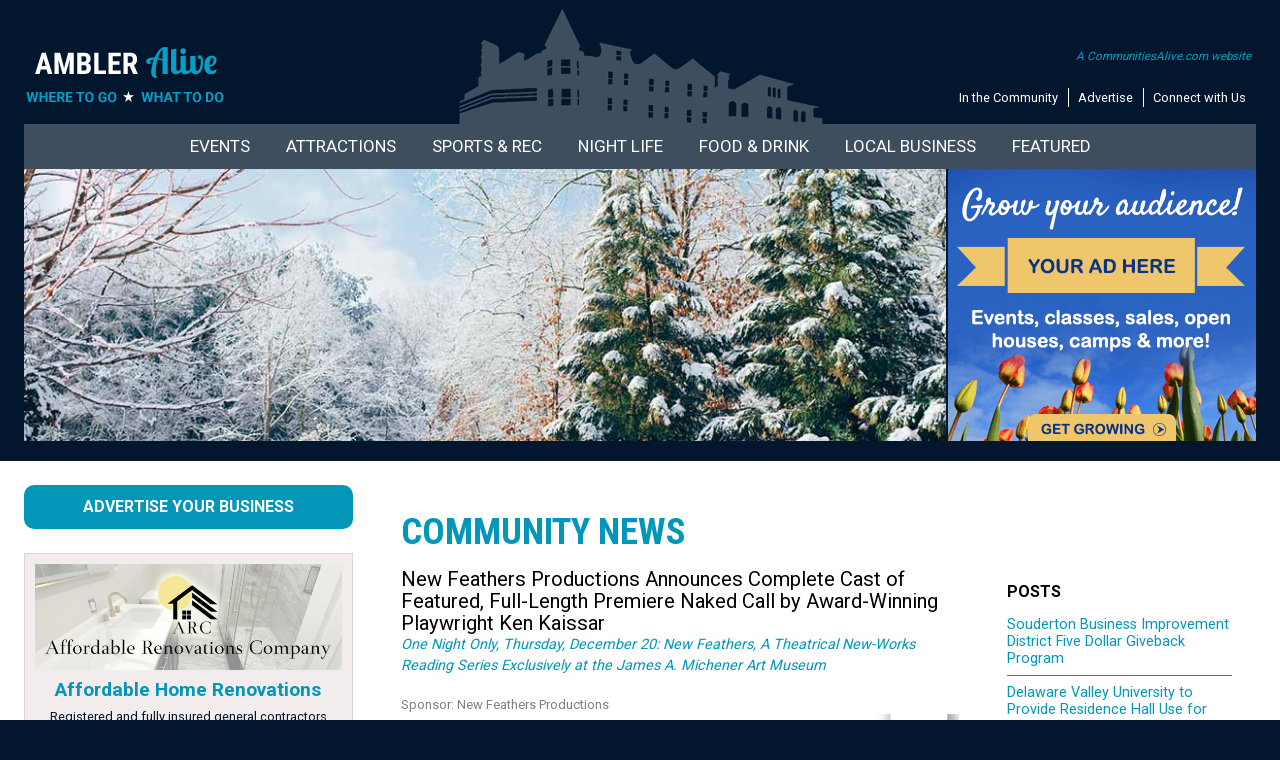

--- FILE ---
content_type: text/html;charset=UTF-8
request_url: https://ambleralive.com/bloginfo/new-feathers-productions-announces-complete-cast-of-featured-full-length-premiere-naked-call-by-playwright-ken-kaissar.cfm
body_size: 15996
content:


	


 
 









	
  

  


	
 

		

  





 




	

	















	
	
	
		

























































































	
	

















<!doctype html>
<html>
<head>
<meta http-equiv="X-UA-Compatible" content="IE=Edge">
<meta name="viewport" content="width=device-width">
<meta charset="utf-8">



    







	
	
	
	
		
		
		
	
		
		
		
	
		
		
		
	
		
		
		
	
		
		
		
	
		
		
		
	
		
		
		
	
		
		
		
	
		
		
		
	
		
		
		
	
		
		
		
	
		
		
		
	
		
		
		
	
		
		
		
	
		
		
		
	
		
		
		
	
		
		
		
	
		
		
		
	
		
		
		
	
		
		
		
	
		
		
		
	
		
		
		
	
		
		
		
	
		
		
		
	
		
		
		
	
		
		
		
	
		
		
		
	
		
		
		
	
		
		
		
	
		
		
		
	
		
		
		
	
		
		
		
	
		
		
		
	
		
		
		
	
		
		
		
	
		
		
		
	
		
		
		
	
		
		
		
	
		
		
		
	
		
		
		
	
		
		
		
	
		
		
		
	
		
		
		
	
		
		
		
	
		
		
		
	
		
		
		
	
		
		
		
	
		
		
		
	
		
		
		
	
		
		
		
	
		
		
		
	
		
		
		
	
		
		
		
	
	
		
	
		
	
		
			
			
			 


 










	
	
	
	
	
	
	
	
	
	
	
	
	
	
	
	
	
	
	
	
	
	
	
	
	
	
	
	
	
	
	
	
	
	
	
	
	
	
	

	
	




		












	






	
	






	<!-- Global site tag (gtag.js) - Google Analytics -->
	
	<script async src="https://www.googletagmanager.com/gtag/js?id=UA-120131735-3"></script>
	<script>
  		window.dataLayer = window.dataLayer || [];
  		function gtag(){dataLayer.push(arguments);}
  		gtag('js', new Date());
  		gtag('config', 'UA-120131735-3');
		gtag('config', 'G-7PQKY6HQPR');
	</script>
	

<link href="/styles/master.css" rel="stylesheet" type="text/css" media="all">
<script type="text/javascript" src="/p7mgm/p7MGMscripts.js"></script>
<link href="/p7mgm/menu.css" rel="stylesheet" type="text/css" media="all" />
<link rel="preconnect" href="https://fonts.gstatic.com" crossorigin />
<link rel="preload" as="style" href="https://fonts.googleapis.com/css2?family=Roboto+Condensed:wght@400;700&family=Roboto:wght@400;700&display=swap" />
<link rel="stylesheet" href="https://fonts.googleapis.com/css2?family=Roboto+Condensed:wght@400;700&family=Roboto:wght@400;700&display=swap" media="print" onload="this.media='all'" />
<noscript><link rel="stylesheet" href="https://fonts.googleapis.com/css2?family=Roboto+Condensed:wght@400;700&family=Roboto:wght@400;700&display=swap" /></noscript>
<link href="https://fonts.googleapis.com/css2?family=Roboto+Condensed:wght@400;700&family=Roboto:wght@400;700&display=swap" rel="stylesheet">
<!--[if lte IE 7]>
<style>
body {min-width: 1020px;}
.affinity-row {zoom: 1;}
#layout {width: 980px;}
</style>
<![endif]-->
<script type="text/javascript" src="/p7ehc/p7EHCscripts.js"></script>


<script type="text/javascript" src="/p7mbx/p7MBXscripts.js"></script>
<link href="/p7mbx/p7MBX-01.css" rel="stylesheet" type="text/css" media="all">
<link rel="shortcut icon" href="/icon.ico" type="image/x-icon">
<link rel="icon" href="/icon.ico" type="image/x-icon">





	<meta name="verification" content="afda614f837689bce6d951a432371319" />



















	<title>New Feathers Productions Announces Complete Cast of Featured, Full-Length Premiere Naked Call by Award-Winning Playwright Ken Kaissar</title>



<meta name="Keywords"
 content="Public Notices - Press Releases - Community News" />
 
	<meta name="Description" content="Immediately following a near sold-out performance from their December 6<sup>th</sup> show, New Feathers Productions now announces complete casting of &ldquo;Naked Call&rdquo;, a featured, full-length premiere by award-winning playwright, Ken Kaissar with direction by Amy Kaissar. Premiering on Dec 20th at the Michener Art Museum.">


<style type="text/css">
.blog {font-size:.9em;
}
.blog h1 {
	font-size: 1.7em;
	font-weight: normal;
	font-color: #000;
}
.blog-title {
	color: #000;
	font-size: 1.4em;
	line-height: 1.1em;
}
.blog-title a {color:#000;text-decoration:none;}
.blog-title a:hover {color:#0296b9;}
.blog-date {
	color: #7f8181;
	font-weight: normal;
	font-size: .9em;
}
.blog-author {
	color: #0296b9;
	font-weight: normal;
	font-size: .9em;
}
.blog-subtitle {
	color: #0296b9;
	font-weight: normal;
	font-size: 1em;
	font-style:italic;
}
.blog-category {
	color: #0296b9;
	font-weight: normal;
	font-size: .9em;
	padding-bottom:15px;
}
.blog-bolduppercase {
	color: #000;
	font-weight: bold;
	font-size: 1em;
	text-transform: uppercase;
}
.blog-text {
	color: #0296b9;
	font-size: .9em;
	text-decoration: none;
}
.blog-summary {
	padding-top: 10px;
}
hr {border-width: 0px;
    border-bottom-width: 1px;
    border-bottom-style: solid;
    border-bottom-color: #0296b9;}
.div-orange {
	border: 1px solid #0296b9;
	margin: 15px 0;
}
.blog-archive-title {
	font-size: .9em;
	line-height: 1.2em;
}
.blog-pic1 {
	margin: 0 0 30px 30px;
	font-size: .8em;
	text-align: center;
	float: right;
	font-style:italic;
}
.blog-pic2 {
	margin: 0 0 30px 30px;
	font-size: .8em;
	text-align: center;
	font-style:italic;
}
.blog-pic3 {
	margin: 0 0 30px 30px;
	font-size: .8em;
	text-align: center;
	font-style:italic;
}
.blog-picleft {
	margin: 0 20px 5px 0px;
	font-size: .8em;
	text-align: center;
	float: left;
	font-style:italic;
}
.blog-divider {
	border: 1px solid #4e9feb;
	margin: 15px 0;
}
.blog-clearfloat {
	clear: both;
}

</style>

</head>

<body>
<!-- Common Ninja Popup | CALIVE Newsletter -->
<script src="https://cdn.commoninja.com/sdk/latest/commonninja.js" defer></script> <div class="commonninja_component pid-6317d0af-d839-41a2-b444-f619ff08d14c"></div>
<script>
(function () {
  const RELATIVE_URL = '/emailsignup.cfm';
  const PID_CLASS = 'pid-6317d0af-d839-41a2-b444-f619ff08d14c';

  function inThisWidget(el) {
    const c = el.closest('.commonninja_component');
    return c && c.classList.contains(PID_CLASS);
  }

  function isSignMeUp(el) {
    const txt = (el.textContent || '').replace(/\s+/g,' ').trim().toLowerCase();
    return txt === 'sign me up';
  }

  // Intercept clicks before Common Ninja's handlers
  document.addEventListener('click', function (e) {
    if (!inThisWidget(e.target)) return;
    const btn = e.target.closest('a,button,[role="button"],[class*="button"],[class*="Button"]');
    if (!btn || !isSignMeUp(btn)) return;

    e.preventDefault();
    e.stopImmediatePropagation();
    window.location.assign(RELATIVE_URL);
  }, true); // capture phase

  // Also rewrite anchor hrefs inside the widget for middle-clicks, etc.
  const mo = new MutationObserver(() => {
    document.querySelectorAll('.commonninja_component.' + PID_CLASS + ' a').forEach(a => {
      if (isSignMeUp(a)) {
        a.setAttribute('href', RELATIVE_URL);
        a.setAttribute('target', '_self');
      }
    });
  });
  mo.observe(document.documentElement, { childList: true, subtree: true });
})();
</script>


<!-- Old search box idea -->

<!-- Local Artisans -->

<!-- Newsletter Signup -->





<!-- Fall Guide -->

<!-- Holiday Gift Guide -->


<!-- Holiday Gift Guide Marketing -->

<!-- Juneteenth -->




<div class="toprow">
	<div id="layout">

     
     <div class="affinity-row halves toprow-townicon toprowpad">
        <div class="column-half">
          <div class="column-content mobile-center">
          
				  <a href="https://ambleralive.com/"><img src="/images/logos2/ambler-alive.png" width="269" height="62" alt="" class="scalable"></a>
		  
          </div>
        </div>
        <div class="column-half">
          <div class="column-content align-right mobile-center">
            <div class="top-textmenu">
             <div class="top-calive"><a href="https://www.communitiesalive.com" target="_blank">A CommunitiesAlive.com website</a></div>
             <ul>
              <li><a href="/community.cfm">In the Community</a></li>
              <li><a href="/advertise/advertise.cfm">Advertise</a></li>
              <li class="last"><a href="/contactus.cfm">Connect with Us</a></li>
             </ul>
             </div>
          </div>
        </div>
      </div>
     
        
   </div>
</div>
<div class="darkblueback">
   <div id="layout">
     <div class="topportionpad">
        

			   
                <div id="p7MGM_1" class="p7MGM-03 p7MGM p7MGMdesign-time responsive menu-centered">
                  <div id="p7MGMtb_1" class="mgm-toolbar closed toggle-text"><a href="#" title="Hide/Show Menu">&equiv;</a></div>
                  <ul id="p7MGMu_1" class="mgm-root-list">
                    
                    <li class="mgm-root-item mgm-trig"><a id="p7MGMa1_1" class="mgm-root-item mgm-trig" href="/events/">Events</a></li>
                    <li class="mgm-root-item mgm-trig"><a id="p7MGMa1_2" class="mgm-root-item mgm-trig" href="/attractions/things-to-do.cfm">Attractions</a></li>
                    <li class="mgm-root-item mgm-trig"><a id="p7MGMa1_3" class="mgm-root-item mgm-trig" href="#">Sports & Rec</a></li>
                    <li class="mgm-root-item mgm-trig"><a id="p7MGMa1_4" class="mgm-root-item mgm-trig" href="#">Night Life</a></li>
                    <li class="mgm-root-item mgm-trig"><a id="p7MGMa1_5" class="mgm-root-item mgm-trig" href="#">Food & Drink</a></li>
                    <li class="mgm-root-item mgm-trig"><a id="p7MGMa1_6" class="mgm-root-item mgm-trig" href="#">Local Business</a></li>
                    <li class="mgm-root-item mgm-trig"><a id="p7MGMa1_7" class="mgm-root-item mgm-trig" href="#">Featured</a></li>
                    
                  </ul>
                  
                  <div id="p7MGMs1_1" class="mgm-mega-menu width100">
                    <div class="mgm-mega-content">
                      <div class="p7mgm-row mgm-col-50-50 col-sep">
                        <div class="p7mgm-Col p7mgm-percent50">
                          <div class="p7mgm-ColContent p7ehc-1">
                          <a href="/events"><img src="/p7mgm/img/menu-events-calendar2.jpg" width="568" height="143" alt="Events in Ambler, Montgomery County PA" class="scalable" /></a>
                           
                           <div class="affinity-row halves">
                              <div class="column-half">
                                <div class="column-content-affinity mobile-center">
                                <a href="/events/showevents.cfm?dayspan=1&overridetown=TRUE"><img src="/p7mgm/img/thingstodo-events-today.gif" width="290" height="63" alt="Events Today in Ambler, Montgomery County PA" class="scalable" /></a>
                                </div>
                              </div>
                              <div class="column-half">
                                <div class="column-content-affinity mobile-center">
                                 <a href="/events/showevents.cfm?dayspan=weekend&overridetown=TRUE"><img src="/p7mgm/img/thingstodo-weekendevents.gif" width="290" height="63" alt="Events This Weekend in Ambler, Montgomery County PA" class="scalable" /></a>
                                </div>
                              </div>
                            </div>
                            <div class="affinity-row halves">
                              <div class="column-half">
                                <div class="column-content-affinity mobile-center">
                                <a href="/events/showevents.cfm?featured=true"><img src="/p7mgm/img/thingstodo-featured-events.gif" width="290" height="63" alt="Things to do in Ambler, Montgomery County PA" class="scalable" /></a>
                                </div>
                              </div>
                              <div class="column-half">
                                <div class="column-content-affinity mobile-center">
                                 
								 <a href="/event-calendar.cfm"><img src="/p7mgm/img/thingstodo-addevent.gif" width="290" height="63" alt="What to do in Ambler, Montgomery County PA" class="scalable" /></a>
                                </div>
                              </div>
                            </div>
                            
                          </div>
                        </div>
                        <div class="p7mgm-Col p7mgm-percent50">
                          <div class="p7mgm-ColContent p7ehc-1">
                            <div class="affinity-row halves">
                              <div class="column-half">
                                <div class="column-content-affinity blocklistmobilepad">
                                  <div class="blocklist2">
                                    <ul>
                                    <li><a href="/events/online-local.cfm">LOCAL ONLINE EVENTS</a></li>
                                    
                                     <li><a href="/events/">View Full Calendar</a></li>
                                     
                                     
                                     
                                     
                                     
                                     
                                    
                                     
                                    
                                    </ul>
                                  </div>
                                </div>
                              </div>
                              <div class="column-half">
                                <div class="column-content-affinity blocklistmobilepad  mobile-center">
								  <div class="blocklist2">
                                    <ul>
                                     <li><a href="/events/live-theater.cfm">Live Theater</a></li>
                                     <li><a href="/events/live-music-entertainment.cfm">Live Music</a></li>
                                     <li><a href="/events/art-exhibits-galleries-museums.cfm">Art Exhibits</a></li>
                                     
                                    </ul>
                                  </div>
								  
                                </div>
                              </div>
                            </div>
                           
                            
                            
                            
                            
                           
                          </div>
                        </div>
                      </div>
                    </div>
                  </div> 
                  
                  <div id="p7MGMs1_2" class="mgm-mega-menu width100">
                    <div class="mgm-mega-content">
                      <div class="p7mgm-row mgm-col-50-50 col-sep">
                       <div class="p7mgm-Col p7mgm-percent50">
                          <div class="p7mgm-ColContent p7ehc-1">
                            <div class="menu-headliner2">Places to Visit</div>
                            <div class="affinity-row halves">
                              <div class="column-half">
                                <div class="column-content-affinity blocklistmobilepad">
                                  <div class="blocklist2">
                             <ul>
                            <li><a href="/business/Outdoor-Adventures.cfm">Action & Adventure</a></li>
                            <li><a href="/business/water-parks-and-tubing.cfm">Amusements &amp; Water Adventure</a></li>
                            <li><a href="/business/antiques-shops.cfm">Antique Galleries</a></li>
                            <li><a href="/business/art-gallery-guide.cfm">Art Galleries</a></li>
                            
                            
                            <li><a href="/visiting/coveredbridges.cfm">Covered Bridges</a></li>
                            
                            
                            </ul>
                           </div>
                                </div>
                              </div>
                              <div class="column-half">
                                <div class="column-content-affinity blocklistmobilepad">
								  <div class="blocklist2">
                             <ul>
                            <li><a href="/business/escape-rooms.cfm">Escape Rooms</a></li>
                            <li><a href="/business/gardens-arboretums.cfm">Gardens & Arboretums</a></li>
                            <li><a href="/business/museums-historical-sites.cfm">Museums & Historic Sites</a></li>
                            <li><a href="/business/railroads-model-trains.cfm">Railroads</a></li>
                            <li><a href="/business/Zoos-Wildlife-Preserves-Petting-Zoos.cfm">Zoos</a></li>
                            </ul>
                           </div>
								  
                                </div>
                              </div>
                            </div>
                            <div style="text-align:center;"><a href="/business/business-listing.cfm"><img src="/images/images-responsive/footer-addbusiness.gif" width="233" height="46" alt="Add Your Business" class="scalable"></a></div>
                          </div>
                        </div>
                      
                      
                        <div class="p7mgm-Col p7mgm-percent50">
                          <div class="p7mgm-ColContent p7ehc-1">
                          <div class="menu-headliner2">In the Calendar</div>
<div class="affinity-row halves">
                 <div class="column-half">
                                <div class="column-content-affinity blocklistmobilepad">
                                 <div class="eventbuttoncontainer p7ehc-eventbutton">
                                  <div class="eventbuttonimage"><a href="/events/art-exhibits-galleries-museums.cfm"><img src="/p7mgm/img/eventbutton-art.jpg" width="207" height="113" alt="Art Exhibits" class="scalable" /></a></div>
                                  <div class="eventbuttontitle"><a href="/events/art-exhibits-galleries-museums.cfm">Art Exhibits</a></div>
                                 </div>
                                 <div class="eventbuttoncontainer p7ehc-eventbutton">
                                  <div class="eventbuttonimage"><a href="/events/history-events.cfm"><img src="/p7mgm/img/eventbutton-history.jpg" width="207" height="113" alt="Museum Events, History Events" class="scalable" /></a></div>
                                  <div class="eventbuttontitle"><a href="/events/history-events.cfm">History Events</a></div>
                                 </div>
                                 
                                
                                </div>
                </div>
                              <div class="column-half">
                                <div class="column-content-affinity blocklistmobilepad">
                                 <div class="eventbuttoncontainer p7ehc-eventbutton">
                                  <div class="eventbuttonimage"><a href="/events/garden-events.cfm"><img src="/p7mgm/img/eventbutton-garden.jpg" width="207" height="113" alt="Garden Events, Arboretum Events, Gardening Events" class="scalable" /></a></div>
                                  <div class="eventbuttontitle"><a href="/events/garden-events.cfm">Garden Events</a></div>
                                 </div>
                                 
                                </div>
                              </div>
                            </div>
                           
                            
                          </div>
                        </div>
                        
                      </div>
                    </div>
                  </div>                  
                  
                  <div id="p7MGMs1_3" class="mgm-mega-menu width100">
                    <div class="mgm-mega-content">
                      <div class="p7mgm-row mgm-col-50-50 col-sep">
                       <div class="p7mgm-Col p7mgm-percent50">
                          <div class="p7mgm-ColContent p7ehc-1">
                            <div class="menu-headliner2">Get Active</div>
                            <div class="affinity-row halves">
                              <div class="column-half">
                                <div class="column-content-affinity blocklistmobilepad">
                                  <div class="blocklist2">
                             <ul>
                            
                            <li><a href="/business/bowling.cfm">Bowling Alleys</a></li>
                            <li><a href="/business/Golf-Clubs-Country-Clubs.cfm">Golf Courses</a></li>
                            <li><a href="/business/Hockey-Ice-Skating.cfm">Hockey & Skating</a></li>
							<li><a href="/business/Nature-Environment-Organizations.cfm">Nature Centers</a></li>
                            
                            <li><a href="/business/Sports-Teams-Baseball-Football-Hockey-Minor-League.cfm">Sports Teams</a></li>
                            </ul>
                           </div>
                                </div>
                              </div>
                              <div class="column-half">
                                <div class="column-content-affinity blocklistmobilepad">
								  <div class="blocklist2">
                             <ul>
                            
                            <li><a href="/business/Sports-Centers.cfm">Sports Centers</a></li>
                            <li><a href="/business/swimming.cfm">Swimming</a></li>
                            <li><a href="/attractions/index.cfm?parks=TRUE">Parks</a></li>
                            <li><a href="/business/Tennis-Clubs.cfm">Tennis & Pickleball</a></li>
                            <li><a href="/outdoors/trails.cfm">Trails</a></li>
                           
                            </ul>
                           </div>
								  
                                </div>
                              </div>
                            </div>
                            <div style="text-align:center;"><a href="/business/business-listing.cfm"><img src="/images/images-responsive/footer-addbusiness.gif" width="233" height="46" alt="Add Your Business" class="scalable"></a></div>
                          </div>
                        </div>
                      
                      
                        <div class="p7mgm-Col p7mgm-percent50">
                          <div class="p7mgm-ColContent p7ehc-1">
                          <div class="menu-headliner2">In the Calendar</div>
<div class="affinity-row halves">
                 <div class="column-half">
                                <div class="column-content-affinity blocklistmobilepad">
                                  <div class="eventbuttoncontainer p7ehc-eventbutton">
                                    <div class="eventbuttonimage"><a href="/events/nature-environmental-events.cfm"><img src="/p7mgm/img/eventbutton-nature.jpg" width="207" height="113" alt="Nature Center Events, Environmental Events" class="scalable" /></a></div>
                                    <div class="eventbuttontitle"><a href="/events/nature-environmental-events.cfm">Nature Events</a></div>
                                  </div>
                                </div>
                </div>
                              <div class="column-half">
                                <div class="column-content-affinity blocklistmobilepad">
                                 <div class="eventbuttoncontainer p7ehc-eventbutton">
                                  <div class="eventbuttonimage"><a href="/events/showevents.cfm?sportsrecreation=yes&dayspan=30&overridetown=TRUE"><img src="/p7mgm/img/eventbutton-sports.jpg" width="207" height="113" alt="Sporting Events, Outdoor Events" class="scalable" /></a></div>
                                  <div class="eventbuttontitle"><a href="/events/showevents.cfm?sportsrecreation=yes&dayspan=30&overridetown=TRUE">Sports & Outdoors Events</a></div>
                                 </div>
                                </div>
                              </div>
                            </div>
                           
                            
                          </div>
                        </div>
                        
                      </div>
                    </div>
                  </div> 
                  <div id="p7MGMs1_4" class="mgm-mega-menu width100">
                    <div class="mgm-mega-content">
                      <div class="p7mgm-row mgm-col-50-50 col-sep">
                       <div class="p7mgm-Col p7mgm-percent50">
                          <div class="p7mgm-ColContent p7ehc-1">
                            <div class="menu-headliner2">Hit the Town</div>
                            <div class="affinity-row halves">
                              <div class="column-half">
                                <div class="column-content-affinity blocklistmobilepad">
                                  <div class="blocklist2">
                             <ul>
                            <li><a href="/business/casinos.cfm">Casinos</a></li>
                            <li><a href="/business/comedy-clubs.cfm">Comedy Clubs</a></li>
                            <li><a href="/business/music-venues.cfm">Music Venues</a></li>
                            
                            
                            </ul>
                           </div>
                                </div>
                              </div>
                              <div class="column-half">
                                <div class="column-content-affinity blocklistmobilepad">
								  <div class="blocklist2">
                             <ul>
                            
                            <li><a href="/business/bars-pubs.cfm">Pubs, Bars & Taverns</a></li>
                            <li><a href="/business/theaters.cfm">Theaters</a></li>
                            <li><a href="/people/musicians.cfm">Musicians</a></li>
                            </ul>
                           </div>
								  
                                </div>
                              </div>
                            </div>
                            <div style="text-align:center;"><a href="/business/business-listing.cfm"><img src="/images/images-responsive/footer-addbusiness.gif" width="233" height="46" alt="Add Your Business" class="scalable"></a></div>
                          </div>
                        </div>
                      
                      
                        <div class="p7mgm-Col p7mgm-percent50">
                          <div class="p7mgm-ColContent p7ehc-1">
                          <div class="menu-headliner2">In the Calendar</div>
<div class="affinity-row halves">
                 <div class="column-half">
                                <div class="column-content-affinity blocklistmobilepad">
                                <div class="eventbuttoncontainer p7ehc-eventbutton">
                                  <div class="eventbuttonimage"><a href="/events/live-music-entertainment.cfm"><img src="/p7mgm/img/eventbutton-music.jpg" width="207" height="113" alt="Live Music" class="scalable" /></a></div>
                                  <div class="eventbuttontitle"><a href="/events/live-music-entertainment.cfm">Live Music</a></div>
                                 </div>
                                 <div class="eventbuttoncontainer p7ehc-eventbutton">
                                  <div class="eventbuttonimage"><a href="/events/comedy-shows.cfm"><img src="/p7mgm/img/eventbutton-comedy.jpg" width="207" height="113" alt="Comedy Clubs, Comedy Events" class="scalable" /></a></div>
                                  <div class="eventbuttontitle"><a href="/events/comedy-shows.cfm">Comedy Events</a></div>
                                 </div>
                                </div>
                </div>
                              <div class="column-half">
                                <div class="column-content-affinity blocklistmobilepad">
                                 <div class="eventbuttoncontainer p7ehc-eventbutton">
                                  <div class="eventbuttonimage"><a href="/events/live-theater.cfm"><img src="/p7mgm/img/eventbutton-theater.jpg" width="207" height="113" alt="Live Theater" class="scalable" /></a></div>
                                  <div class="eventbuttontitle"><a href="/events/live-theater.cfm">Live Theater</a></div>
                                 </div>
                                </div>
                              </div>
                            </div>
                           
                            
                          </div>
                        </div>
                        
                      </div>
                    </div>
                  </div> 

                  <div id="p7MGMs1_5" class="mgm-mega-menu width100">
                    <div class="mgm-mega-content">
                      <div class="p7mgm-row mgm-col-50-50 col-sep">
                       <div class="p7mgm-Col p7mgm-percent50">
                          <div class="p7mgm-ColContent p7ehc-1">
                            <div class="menu-headliner2">Good Eats & Drinks</div>
                            <div class="affinity-row halves">
                              <div class="column-half">
                                <div class="column-content-affinity blocklistmobilepad">
                                  <div class="blocklist2">
                             <ul>
                            <li><a href="/business/breweries.cfm">Breweries</a></li>
                            <li><a href="/business/distilleries.cfm">Distilleries</a></li>
                            <li><a href="/business/wineries.cfm">Wineries</a></li>
                            <li><a href="/business/food-trucks.cfm">Food Trucks</a></li>
                            <li><a href="/business/Food-Beverages.cfm">Gourmet Food, Snacks, Candy</a></li>
                            <li><a href="/business/ice-cream-yogurt-shops.cfm">Ice Cream, Yogurt, Water Ice</a></li>
                            </ul>
                           </div>
                                </div>
                              </div>
                              <div class="column-half">
                                <div class="column-content-affinity blocklistmobilepad">
								  <div class="blocklist2">
                             <ul>
                            
                            <li><a href="/business/dining-restaurant-fast-food.cfm">Restaurants</a></li>
                            <li><a href="/business/bars-pubs.cfm">Pubs, Bars & Taverns</a></li>
                            
                            <li><a href="/business/bakeries.cfm">Bakeries</a></li>
                            <li><a href="/business/Farmers-Markets.cfm">Farmers Markets</a></li>
                            <li><a href="/business/Farm-Stores.cfm">Farm Stores</a></li>
                           <li><a href="/business/cooking-schools.cfm">Cooking Classes</a></li>
                            </ul>
                           </div>
								  
                                </div>
                              </div>
                            </div>
                            <div style="text-align:center;"><a href="/business/business-listing.cfm"><img src="/images/images-responsive/footer-addbusiness.gif" width="233" height="46" alt="Add Your Business" class="scalable"></a></div>
                          </div>
                        </div>
                      
                        <div class="p7mgm-Col p7mgm-percent50">
                          <div class="p7mgm-ColContent p7ehc-1">
                          <div class="menu-headliner2">In the Calendar</div>
<div class="affinity-row halves">
                 <div class="column-half">
                                <div class="column-content-affinity blocklistmobilepad">
                                <div class="eventbuttoncontainer p7ehc-eventbutton">
                                  <div class="eventbuttonimage"><a href="/events/winery-brewery-distillery-events.cfm"><img src="/p7mgm/img/eventbutton-spirits.jpg" width="207" height="113" alt="Brewery Events, Winery Events, Distillery Events, Food Events" class="scalable" /></a></div>
                                  <div class="eventbuttontitle"><a href="/events/winery-brewery-distillery-events.cfm">Winery, Brewery, Distillary Events</a></div>
                                 </div>
                                 <div class="eventbuttoncontainer p7ehc-eventbutton">
                                  <div class="eventbuttonimage"><a href="/events/farmers-markets.cfm"><img src="/p7mgm/img/eventbutton-farmersmarkets.jpg" width="207" height="113" alt="Farmers Markets Dates Events" class="scalable" /></a></div>
                                  <div class="eventbuttontitle"><a href="/events/farmers-markets.cfm">Farmers Market Events</a></div>
                                 </div>
                                </div>
                </div>
                              <div class="column-half">
                                <div class="column-content-affinity blocklistmobilepad">
                                 <div class="eventbuttoncontainer p7ehc-eventbutton">
                                  <div class="eventbuttonimage"><a href="/events/food-trucks.cfm"><img src="/p7mgm/img/eventbutton-foodtruck.jpg" width="207" height="113" alt="Food Truck Events" class="scalable" /></a></div>
                                  <div class="eventbuttontitle"><a href="/events/food-trucks.cfm">Foodie Events</a></div>
                                 </div>
                                </div>
                              </div>
                            </div>
                           
                            
                          </div>
                        </div>
                        
                      </div>
                    </div>
                  </div>
                  
                  <div id="p7MGMs1_6" class="mgm-mega-menu width100">
                    <div class="mgm-mega-content">
                      <div class="p7mgm-row mgm-col-75-25 col-sep">
                        <div class="p7mgm-Col p7mgm-percent75">
                          <div class="p7mgm-ColContent p7ehc-6">
                            
                            <div class="affinity-row halves">
                              <div class="column-half">
                                <div class="column-content-affinity blocklistmobilepad">
                                  <div class="blocklist2">
                             <ul>
                            <li><a href="/remodeling">House & Home</a></li>
                            <li><a href="/kids">Just for Kids</a></li>
                            <li><a href="/health">Healthy Living</a></li>
                            <li><a href="/education">Education, Classes & Fun</a></li>
                            <li><a href="/partyguide">Let's Party</a></li>
                            <li><a href="/lodging">Lodging Guide</a></li>
                            </ul>
                           </div>
                                </div>
                              </div>
                              <div class="column-half">
                                <div class="column-content-affinity blocklistmobilepad">
								  <div class="blocklist2">
                             <ul>
                            
                            <li><a href="/seniors">For Seniors</a></li>
                            <li><a href="/financial">Financial & Legal</a></li>
                            <li><a href="/pets">Pet Guide</a></li>
                            <li><a href="/equestrian">Equestrian Guide</a></li>
                            <li><a href="/local-artisans">Local Artisans</a></li>
                            <li><a href="/weddings">Wedding Guide</a></li>
                           <li><a href="/business">All Businesses</a></li>
                            </ul>
                           </div>
								  
                                </div>
                              </div>
                            </div>
                            <div style="text-align:center;"><a href="/business/business-listing.cfm"><img src="/images/images-responsive/footer-addbusiness.gif" width="233" height="46" alt="Add Your Business" class="scalable"></a></div>
                          </div>
                        </div>
                        <div class="p7mgm-Col p7mgm-percent25">
                          <div class="p7mgm-ColContent p7ehc-6 align-center">
                         <a href="/business/summer-camps.cfm"><img src="/abnrs/images/events/summercamp2026.png" width="308" height="272" alt="Summer Camp Guide - kids playing in pool" class="scalable" /></a>
                          
                          
						  
                          
                          
                           </div>
                        </div>
                      </div>
                    </div>
                  </div> 
                  
                  <div id="p7MGMs1_7" class="mgm-mega-menu width100">
                    <div class="mgm-mega-content">
                      <div class="p7mgm-row mgm-col-75-25 col-sep">
                        <div class="p7mgm-Col p7mgm-percent25">
                          <div class="p7mgm-ColContent p7ehc-6">
                            <ul class="blocklist2">
                              
                              
                              
                             </ul>  
                          </div>
                        </div>
                        <div class="p7mgm-Col p7mgm-percent75">
                          <div class="p7mgm-ColContent p7ehc-6">
                          
                            <div class="affinity-row thirds">
                              <div class="column-third">
                                <div class="column-content align-center" style="padding:8px;"> <a href="/volunteer"><img src="../p7mgm/img/featured-volunteer.png" width="249" height="96" alt="Volunteer Opportunities" /></a>
                                </div>
                              </div>
                              <div class="column-third">
                                <div class="column-content align-center" style="padding:8px;"> <a href="/lostpets"><img src="../p7mgm/img/featured-lostpets.png" width="249" height="96" alt="Lost Pets" /></a>
                                </div>
                              </div>
                              <div class="column-third">
                                <div class="column-content align-center" style="padding:8px;"> <a href="/emailsignup.cfm"><img src="../p7mgm/img/featured-newsletter.png" width="249" height="96" alt="Newsletter Signup" /></a>
                                </div>
                              </div>
                            </div>
                          
                          </div>
                        </div>
                      </div>
                    </div>
                  </div>

               
                  <script type="text/javascript">P7_MGMop('p7MGM_1',5,450,0,1,1,1,0,0,1,0,1,900)</script>
          </div>
        
        <div class="affinity-row">
  <div class="column-sliderowleft p7ehc-slide">
    <div class="column-content no-pad mobile-hide" style="margin-right:2px;">
    
	 
	 
	 
	 
     <img src="/images/toppics/winter2.jpg" width="950" height="280" alt="" title="" border="0" class="scalable" />
    </div>
  </div>
  
  
  
  
  	
  						
					
	
			
			
  
  	
  						
					
	
			
			
  
  	
  						
					
	
			
			
  
  	
  						
					
	
			
			
  
  	
  						
					
	
			
			
  
  	
  						
					
	
			
			
  
  
  
  
  
  	
  	
    
	
	
	
	
		
  
  
  	
   	
   	<div class="column-sliderowright p7ehc-slide" style="background-image: url('https://ambleralive.com/images/sliderowback.gif');background-repeat:no-repeat;background-size:cover;">
	 
		<div class="column-content no-pad">
		  
          <div class="mobile-hide"><a href="/abnrs/countclicks.cfm?adid=587" target="_blank"><img src="/abnrs/images/events/bca-grow.png" width="308" height="272" class="scalable" /></a></div>
          <div class="show-mobile-only"><a href="/abnrs/countclicks.cfm?adid=587" target="_blank"><img src="/abnrs/images/events_mobile/bca-grow.png" width="700" height="206" class="scalable" /></a></div>
          
        </div>
  	</div>
</div>

     </div>
   </div>
   <div class="slidediv"></div>
</div>       



          <div class="bodywhite">
           <div id="layout">
                 <div class="interiorbody-pad">
      			   <div class="affinity-row">
                     <div class="column-bodyleft">
                      <div class="column-content interiorcol-border p7ehc-interior column-content-interiorbody">
                         <div class="affinity-row">
 		                  <div class="column-content">
        		           
                            



	

  
                            

                              <h1>Community News</h1>
                               
                              <div class="affinity-row">
                                <div class="column-70">
                                  <div class="column-content nested-pad-left">
                                    





	
						
							
						
					
							
					
								
							
							
								
								
								
								
								
								
								
						
					
							
						
					
					
					
					
					
					
					
						
						
						
		
						
					
							
									
								
			
							
						
							
						
											
						
						
							
					
							
						
						
			
					



	
	
	
	
	
	
	
	
 













	<script type="text/javascript" src="https://generallibrary.mgfx.com/tinymce/tinymce.min.js"></script>
	<script type="text/javascript">
	tinymce.init({
		selector:'textarea',
		plugins: [
			"autolink lists link preview anchor searchreplace visualblocks code fullscreen insertdatetime media table contextmenu paste"
		],
		toolbar: "undo redo | styleselect | bold italic | alignleft aligncenter alignright alignjustify | bullist numlist | link"
		
	});
	</script>

					



	






<div class="blog">

	
	




	
	<div class="blog-title">New Feathers Productions Announces Complete Cast of Featured, Full-Length Premiere Naked Call by Award-Winning Playwright Ken Kaissar</div>
	
	
		<div class="blog-subtitle">One Night Only, Thursday, December 20:  New Feathers, A Theatrical New-Works Reading Series Exclusively at the James A. Michener Art Museum</div>	
	
	
	
	<div class="blog-date">
	
	
	
		<br>Sponsor: New Feathers Productions
	
	
	</div>
	
			
	
	
	
	
														
	
		<div class="blog-pic1"><img src="https://AmblerAlive.com/bloginfo/1214-1.jpg" width="200" height="200" class="scalable" alt="" title="" /><br /></div>
	
	<p>Immediately following a near sold-out performance from their December 6<sup>th</sup> show, New Feathers Productions now announces complete casting of &ldquo;<strong>Naked Call&rdquo;</strong>, a featured, full-length premiere by award-winning playwright, Ken Kaissar with direction by Amy Kaissar.&nbsp; Premiering on stage at the James A. Michener Art Museum December 20<sup>th</sup>, with a fully clothed cast, actors Michael Gamache reunites with Ken Kaissar after performing in the East Coast tour of Kaissar&rsquo;s play <em>A Modest Suggestion </em>as well as <em>Humility </em>at Philly&rsquo;s Painted Bride Arts Center in which he appeared in the nude.</p>
<p>Jason Silverman joins Kaissar once again after performing in several readings of Kaissar&rsquo;s sex farce entitled <em>A Leg Up</em>. Kendra Halloway and Miriam White join the cast after a successful run of the hit play Salt Pepper Ketchup at Philly&rsquo;s InterAct Theatre Company last month.</p>
<p>Naked Call is professionally produced and presented by New Feathers Productions. &nbsp;Ticket-holders enjoy an included museum pass with access to the latest exhibitions <em>and</em> the ever-popular, pre-show wine gathering with the creatives at 6:15pm, <strong>Naked Call</strong> starts promptly at 7pm and runs approximately 75 minutes.<strong>&nbsp; All-inclusive <u>tickets on sale for a flat-fee of $20.00 and are available now at MichenerArtMuseum.org.</u></strong></p>
<p>&ldquo;I&rsquo;ve heard this play read around a table of fellow writers and colleagues, but this reading will give me a great opportunity to gage the audience response and see how the material lands.&nbsp; I&rsquo;ll be watching the audience watch the show, and that is a great opportunity for a writer to learn about his script.&rdquo; <strong><em>stated Ken Kaissar&nbsp;</em></strong></p>
<p>Former Managing Director of the Bristol Riverside Theatre, Amy Kaissar, directs the play having directed many of her husband&rsquo;s other plays.&nbsp; &ldquo;It&rsquo;s really convenient having your wife direct your work. You don&rsquo;t have to explain the cadences and rhythms to her.&nbsp; She understands them innately.&nbsp; She lives with them,&rdquo; Kaissar says.</p>
<p><strong><u>ABOUT NAKED CALL:</u></strong><br />An Off-Off-Broadway theatre company produces a futuristic, post-apocalyptic, Dystopian tale, but the concept requires that the piece&nbsp;be&nbsp;performed in the nude.&nbsp;&nbsp;The play is fully rehearsed and the cast gathers for the first naked rehearsal. Hesitation sets in and causes the cast to scrutinize the concept.&nbsp;&nbsp;Are we getting naked out of necessary artistic expression?&nbsp;&nbsp;Or is this a desperate attempt to be noticed<em>?&nbsp; <strong><u>Note:</u></strong>&nbsp; The real cast performing on the 20<sup>th</sup> will be clothed.</em></p>
<p style="margin: 0in; margin-bottom: .0001pt;">The complete Naked Call ensemble includes:</p>
<p><strong><u>KEN KAISSAR:</u></strong></p>
<p>Ken Kaissar&rsquo;s plays have been performed or developed by the Philadelphia Theatre Company, Bristol Riverside Theatre, Delaware Theatre Company, Mildred's Umbrella, Fusion Theatre Company, Urban Stages and Passage Theatre.&nbsp; His play THE VICTIMS OR WHAT DO YOU WANT ME TO DO ABOUT IT (published by McFarland &amp; Company, Inc.) was a runner-up for the 2009 Princess Grace Award and was honored by Middle East America: A National New Plays Initiative, a partnership of Golden Thread Productions, Lark Play Development Center, Silk Road Rising. His adaptation of Geoffrey Chaucer&rsquo;s THE CANTERBURY TALES was commissioned by Columbia University.&nbsp;&nbsp;His ten-minute play CEASEFIRE&nbsp;was an official selection in the 2012 New Works Festival at the Fusion Theatre Company in Albuquerque, and the 2015 ReOrient Festival at Golden Thread Productions in San Francisco. His other plays include A MODEST SUGGESTION (available on Amazon), THE MAN STANLEY and NUDE STUDY. He holds a BFA in directing from Carnegie Mellon University and an MFA in playwriting from Columbia University. He teaches playwriting and theatre history at Rider University and Stockton University. He also works as an acting coach.&nbsp;&nbsp;<u> <a href="http://www.theauditionhelper.com/">www.theauditionhelper.com</a></u>.</p>

<p><strong><u>AMY KAISSAR:</u></strong></p>
<p>Amy's directing work includes productions at Bristol Riverside Theatre, Painted Bride, Abingdon Theatre, Epiphany Theater Company, Pittsburgh Public Theatre, Stone Soup Productions, The Players Theatre, The Funny Woman Festival, WQED, The Theatre Studio, and the Philadelphia Dramatists Center.&nbsp; She holds a BFA in Directing from Carnegie Mellon University and an MFA in Producing from Columbia University where she was a Dean's Fellow, Presidential Scholar, and Rudin Foundation Fellow. Kaissar currently teaches at The University of Pennsylvania, previously taught at Columbia University and has been a guest lecturer at NYU and Carnegie Mellon.</p>

<p><strong><u>MICHAEL GAMACHE (Patrick):</u></strong></p>
<p>Michael Gamache has been living and working (often at the same time) in Philadelphia since 2012. Originally a Virginia native, Michael arrived after receiving his MFA in Classical Acting from Illinois State University. He has seen at Virginia Shakespeare Festival, Illinois Shakespeare Festival, Virginia Musical Theatre, and The Heartland Theatre; as well as locally at Quintessence Theatre Group, Revolution Shakespeare, The Delaware Shakespeare Festival, Philadelphia Shakespeare Theatre, Bristol Riverside Theatre, Bootless Stageworks, and The Broadway Theatre of Pitman. Rumor has it, Michael has a little experience with a Naked Call himself.</p>

<p><strong><u>KENDRA HALLOWAY (Jennifer)</u></strong> is a native of Hopkinsville, Kentucky. Holloway just made her regional theatre debut in Josh Wilder's Salt Pepper Ketchup at InterAct Theatre in Philadelphia, PA &amp; Passage Theatre in Trenton, NJ. New York City theater credits include: Secret Theatre&rsquo;s Columbinus, Breaking &amp; Entering: Stage Reading at the National Black Theatre, Castillo Theatre&rsquo;s Ain&rsquo;t Never Been Easy, and Pulse Ensemble Theater&rsquo;s The Taming of the Shrew. Television credits include TVOne&rsquo;s Definitely Divorcing. Holloway stars in White Knuckle, an independent horror film currently touring the film festival circuit and the upcoming webseries Salty Pirate set to be released in early 2019. Holloway holds a BA in Mass Media Arts from Clark Atlanta University.&nbsp;&nbsp;</p>

<p><strong><u>EILEEN MARKMAN (Lorriane): </u></strong>is in her third year as Managing Director of Act II Playhouse, having also appeared onstage there in <em>Camelot </em>(Barrymore nomination),&nbsp;<em>My Fair Lady</em>,&nbsp;<em>Lend Me A Tenor</em>,&nbsp;<em>Broadway on Butler</em>,&nbsp;<em>Sleeping Handsome,&nbsp;Brighton Beach Memoirs, and Red Herring.</em>&nbsp;Other roles include "Belinda" in&nbsp;<em>First Day of School</em>&nbsp;(1812 Productions), "Luisa" in&nbsp;<em>The Fantasticks</em>&nbsp;(Kimmel Center), and the title character in&nbsp;<em>The Little Prince,</em>&nbsp;both Off-Broadway and in the national tour. Eileen is a proud graduate of the University of Pennsylvania.&nbsp;</p>

<p><strong><u>JASON SILVERMAN (Tim)</u></strong></p>
<p>Jason Silverman- National Commercials: Tylenol, Clear, Xfinity/Comcast. Film:&nbsp;<em>The Wolf of Wall Street</em>,&nbsp;<em>Stolen Summer.</em>&nbsp;TV: Primetime Guest Co-Host on TCM: Turner Classic Movies, NBC&rsquo;s New York Live. Jason will next be seen in Neil Simon&rsquo;s&nbsp;<em>The Sunshine Boys</em>&nbsp;at Bristol Riverside Theatre.&nbsp;<strong><u> <a href="http://www.jasonsilverman.net/">www.jasonsilverman.net</a></u></strong></p>

<p><strong><u>DANIEL PATRICK SMITH (Dirk)</u></strong></p>
<p>Daniel Patrick Smith (Dirk) starred as Buddy the Elf in the national tour of &ldquo;Elf the Musical.&rdquo; Other theater credits include: Father Flynn in &ldquo;Doubt&rdquo; (Skyline Theater Company), Doug in &ldquo;Mad Love&rdquo; (Northern Stage), Orin and others in &ldquo;Little Shop of Horrors&rdquo; (Sharon Playhouse), and Ferdinand in &ldquo;The Tempest&rdquo; (New York Classical Theatre). Dan is currently working on SundanceTV&rsquo;s mini-series &ldquo;The Preppie Murder.&rdquo; He also starred in the short film &ldquo;Man of God,&rdquo; which was accepted into the Cannes Short Film Corner.&nbsp;<strong><u> <a href="http://www.danielpatricksmith.com/">www.danielpatricksmith.com</a></u></strong></p>

<p><strong><u>MIRIAM WHITE (Lisa):&nbsp;</u></strong></p>
<p style="margin: 0in; margin-bottom: .0001pt;"><strong>MIRIAM&nbsp;WHITE&nbsp;</strong>is a Philadelphia based actor, educator and producer. Recent theatre credits: Salt Pepper Ketchup and We are Proud to Present...(InterAct), Cinderella (Arden), Lysistrata Project (Simpatico), Brighton Beach Memoirs (Old Globe, u/s/performed), Elliot, a Soldier&rsquo;s Fugue (Ion Theatre, San Diego Critic Circle Award Nomination), Peaches En Regalia, Restaurant Shorts (PPP) Wildflower (PlayPenn and the Lark), House of Spirits (PlayPenn), Have a Nice Life (Edinburgh Fringe, NY Fringe and NPTC.) &nbsp;For five years she served as Co-Artistic Director and Founder of Nice People Theatre Company.&nbsp;</p>
<p>Tickets are on sale now. Show tickets $20.00 each at MICHENERARTMUSEUM.ORG &ndash; &ldquo;New Feathers&rdquo;. Select proceeds of all NFP ticket sales additionally benefit the James A. Michener&rsquo;s educational programming department.&nbsp;</p>
<p><strong><u>About New Feathers:</u></strong> &nbsp;New Feathers Productions is a professionally produced, ever-expanding playwright and performance reading series devoted to new works and are will be accepting open-submissions from all playwrights,&nbsp;<strong>submission details TBA</strong>.&nbsp;&nbsp;From inception and onto their exciting, second-season this fall, NFP promises to showcase theatrical works currently created by the award-winning playwrights of Princeton&rsquo;s Witherspoon Circle and Bucks County area playwrights. NFP purposefully presents an edgy, industry-inside view to the creative development process with skilled performers, playwrights and directors.&nbsp;&nbsp;NFP aims to deliver a delightful and memorable mix of emotion-flexing, brain-teasing comedy, frank thought, post-conversation, while immersing participants in the experimental, theatrical process and encourages audience feedback to support new work.&nbsp;&nbsp;For the latest updates please visit the New Feathers Productions Facebook page at&nbsp;<strong>Facebook/NewFeathersProductions&nbsp;<em>or</em>&nbsp;email: NewFeathersProductions@gmail.com</strong></p>
<p><strong><u>About the James A. Michener Art Museum:</u></strong> &nbsp;The James A. Michener Art Museum collects, preserves, interprets,&nbsp;and exhibits American art, and promotes the work of nationally and internationally known Delaware Valley artists of all eras and creative disciplines. Founded in 1988, the museum presents exhibitions that explore a variety of artistic expressions and offers diverse educational programs that develop a lifelong involvement in the arts. Throughout the year, the Michener Art Museum hosts a wide range of programs open to the public, including lectures, artists conversations, gallery talks, artist studio tours, dance performances, jazz performances, family-themed activities, and other events. The&nbsp;Museum also offers a diverse selection of art classes for children and adults, which include instruction in drawing, painting, sculpting, and printmaking as well as programs for the public, schools, and teachers designed to support arts education. The James A. Michener Art Museum is accredited by the American Alliance of Museums.</p>

	
		
			<br><a href="https://www.facebook.com/NewFeathersProductions/" target="_blank">Learn More</a><br><br>
		
		
			<div class="blog-pic2"><img src="https://AmblerAlive.com/bloginfo/1214-2.jpg" width="" height="" alt="MIRIAM WHITE" title="MIRIAM WHITE" class="scalable" /><br />MIRIAM WHITE</div>
		
		
			<div class="blog-pic3"><img src="https://AmblerAlive.com/bloginfo/1214-3.jpg" width="" height="" alt="KENDRA HALLOWAY" title="KENDRA HALLOWAY" class="scalable" /><br />KENDRA HALLOWAY</div>
		
		
			<div class="blog-pic4"><img src="https://AmblerAlive.com/bloginfo/1214-4.jpg" width="0" height="0" alt="DANIEL PATRICK SMITH" title="DANIEL PATRICK SMITH" class="scalable" /><br />DANIEL PATRICK SMITH</div>
		
		
		
		
	
	
	
		
		
	
	
	
	

</div>
                                  </div>
                                </div>
                                <div class="column-30">
                                  <div class="column-content nested-pad-right" style="line-height:1em;">
                                    










	
		
	
	
	
	





	<p class="blog-bolduppercase">POSTS</p>
	
	
		
			<a href="https://AmblerAlive.com/bloginfo/souderton-business-improvement-district-five-dollar-giveback-program.cfm" class="blog-text">Souderton Business Improvement District Five Dollar Giveback Program</a>
		
		<br><hr>
	
		
			<a href="https://AmblerAlive.com/bloginfo/delaware-valley-university-to-provide-residence-hall-use-for-doylestown-health-staff.cfm" class="blog-text">Delaware Valley University to Provide Residence Hall Use for Doylestown Health Staff</a>
		
		<br><hr>
	
		
			<a href="https://AmblerAlive.com/bloginfo/camp-fairs-like-the-free-bucks-camp-expo-helps-families-find-the-right-program-save-money-and-make-good-decisions.cfm" class="blog-text">Camp fairs like the FREE Bucks Camp Expo on January 18, 2020 help families find the right program, save money, and make good decisions about summer camp</a>
		
		<br><hr>
	
		
			<a href="https://AmblerAlive.com/bloginfo/annual-seed-swap.cfm" class="blog-text">Annual Seed Swap</a>
		
		<br><hr>
	
		
			<a href="https://AmblerAlive.com/bloginfo/bbq-festival-bucks-county.cfm" class="blog-text">Hungry for a good time? Don't miss the 2nd Annual Monolith BBQ Monsterfest!</a>
		
		<br><hr>
	
		
			<a href="https://AmblerAlive.com/bloginfo/doylestowns-school-of-rock-grand-re-opening-at-new-location.cfm" class="blog-text">Doylestown's School of Rock Grand Re-Opening at New Location</a>
		
		<br><hr>
	
		
			<a href="https://AmblerAlive.com/bloginfo/dementia-friendly-newtown-pa.cfm" class="blog-text">Dementia Friendly Newtown Presentation to be held September 19</a>
		
		<br><hr>
	
		
			<a href="https://AmblerAlive.com/bloginfo/enjoy-the-outdoors-with-new-games-from-the-bucks-county-free-library.cfm" class="blog-text">Enjoy the Outdoors with New Games from the Bucks County Free Library</a>
		
		<br><hr>
	
		
			<a href="https://AmblerAlive.com/bloginfo/bucks-county-playhouse-establishes-archive-to-celebrate-its-80th-anniversary.cfm" class="blog-text">Bucks County Playhouse Establishes Archive to Celebrate its 80th Anniversary</a>
		
		<br><hr>
	
		
			<a href="https://AmblerAlive.com/bloginfo/group-of-international-au-pairs-create-positive-thought-boxes-for-child-victims-of-sexual-assault.cfm" class="blog-text">Group of International Au Pairs Create Positive Thought Boxes for Child Victims of Sexual Assault</a>
		
		<br><hr>
	



	<p class="blog-bolduppercase">ARCHIVE</p>
	
	
	
	
		
		
	
		
		
	
		
		
	
		
		
	
		
		
	
		
		
	
	
		
		
		
		
			
			
		
			
			
		
		
			
			
			
			<a href="https://AmblerAlive.com/blog.cfm?M=4&Y=2020" class="blog-archive-title">April 2020</a> <br>
		
			
			
			
			<a href="https://AmblerAlive.com/blog.cfm?M=1&Y=2020" class="blog-archive-title">January 2020</a> <br>
		
	
		
		
		
		
			
			
		
			
			
		
			
			
		
			
			
		
			
			
		
			
			
		
			
			
		
			
			
		
			
			
		
		
			
			
			
			<a href="https://AmblerAlive.com/blog.cfm?M=9&Y=2019" class="blog-archive-title">September 2019</a> <br>
		
			
			
			
			<a href="https://AmblerAlive.com/blog.cfm?M=8&Y=2019" class="blog-archive-title">August 2019</a> <br>
		
			
			
			
			<a href="https://AmblerAlive.com/blog.cfm?M=7&Y=2019" class="blog-archive-title">July 2019</a> <br>
		
			
			
			
			<a href="https://AmblerAlive.com/blog.cfm?M=6&Y=2019" class="blog-archive-title">June 2019</a> <br>
		
			
			
			
			<a href="https://AmblerAlive.com/blog.cfm?M=5&Y=2019" class="blog-archive-title">May 2019</a> <br>
		
			
			
			
			<a href="https://AmblerAlive.com/blog.cfm?M=4&Y=2019" class="blog-archive-title">April 2019</a> <br>
		
			
			
			
			<a href="https://AmblerAlive.com/blog.cfm?M=3&Y=2019" class="blog-archive-title">March 2019</a> <br>
		
			
			
			
			<a href="https://AmblerAlive.com/blog.cfm?M=2&Y=2019" class="blog-archive-title">February 2019</a> <br>
		
			
			
			
			<a href="https://AmblerAlive.com/blog.cfm?M=1&Y=2019" class="blog-archive-title">January 2019</a> <br>
		
	
		
		
		
		
			
			
		
			
			
		
			
			
		
			
			
		
			
			
		
			
			
		
			
			
		
			
			
		
			
			
		
			
			
		
			
			
		
		
			
			
			
			<a href="https://AmblerAlive.com/blog.cfm?M=12&Y=2018" class="blog-archive-title">December 2018</a> <br>
		
			
			
			
			<a href="https://AmblerAlive.com/blog.cfm?M=11&Y=2018" class="blog-archive-title">November 2018</a> <br>
		
			
			
			
			<a href="https://AmblerAlive.com/blog.cfm?M=10&Y=2018" class="blog-archive-title">October 2018</a> <br>
		
			
			
			
			<a href="https://AmblerAlive.com/blog.cfm?M=9&Y=2018" class="blog-archive-title">September 2018</a> <br>
		
			
			
			
			<a href="https://AmblerAlive.com/blog.cfm?M=8&Y=2018" class="blog-archive-title">August 2018</a> <br>
		
			
			
			
			<a href="https://AmblerAlive.com/blog.cfm?M=7&Y=2018" class="blog-archive-title">July 2018</a> <br>
		
			
			
			
			<a href="https://AmblerAlive.com/blog.cfm?M=6&Y=2018" class="blog-archive-title">June 2018</a> <br>
		
			
			
			
			<a href="https://AmblerAlive.com/blog.cfm?M=4&Y=2018" class="blog-archive-title">April 2018</a> <br>
		
			
			
			
			<a href="https://AmblerAlive.com/blog.cfm?M=3&Y=2018" class="blog-archive-title">March 2018</a> <br>
		
			
			
			
			<a href="https://AmblerAlive.com/blog.cfm?M=2&Y=2018" class="blog-archive-title">February 2018</a> <br>
		
			
			
			
			<a href="https://AmblerAlive.com/blog.cfm?M=1&Y=2018" class="blog-archive-title">January 2018</a> <br>
		
	
		
		
		
		
			
			
		
			
			
		
			
			
		
			
			
		
			
			
		
			
			
		
			
			
		
			
			
		
			
			
		
			
			
		
			
			
		
			
			
		
		
			
			
			
			<a href="https://AmblerAlive.com/blog.cfm?M=12&Y=2017" class="blog-archive-title">December 2017</a> <br>
		
			
			
			
			<a href="https://AmblerAlive.com/blog.cfm?M=11&Y=2017" class="blog-archive-title">November 2017</a> <br>
		
			
			
			
			<a href="https://AmblerAlive.com/blog.cfm?M=10&Y=2017" class="blog-archive-title">October 2017</a> <br>
		
			
			
			
			<a href="https://AmblerAlive.com/blog.cfm?M=9&Y=2017" class="blog-archive-title">September 2017</a> <br>
		
			
			
			
			<a href="https://AmblerAlive.com/blog.cfm?M=8&Y=2017" class="blog-archive-title">August 2017</a> <br>
		
			
			
			
			<a href="https://AmblerAlive.com/blog.cfm?M=7&Y=2017" class="blog-archive-title">July 2017</a> <br>
		
			
			
			
			<a href="https://AmblerAlive.com/blog.cfm?M=6&Y=2017" class="blog-archive-title">June 2017</a> <br>
		
			
			
			
			<a href="https://AmblerAlive.com/blog.cfm?M=5&Y=2017" class="blog-archive-title">May 2017</a> <br>
		
			
			
			
			<a href="https://AmblerAlive.com/blog.cfm?M=4&Y=2017" class="blog-archive-title">April 2017</a> <br>
		
			
			
			
			<a href="https://AmblerAlive.com/blog.cfm?M=3&Y=2017" class="blog-archive-title">March 2017</a> <br>
		
			
			
			
			<a href="https://AmblerAlive.com/blog.cfm?M=2&Y=2017" class="blog-archive-title">February 2017</a> <br>
		
			
			
			
			<a href="https://AmblerAlive.com/blog.cfm?M=1&Y=2017" class="blog-archive-title">January 2017</a> <br>
		
	
		
		
		
		
			
			
		
			
			
		
			
			
		
			
			
		
			
			
		
			
			
		
			
			
		
			
			
		
			
			
		
			
			
		
			
			
		
			
			
		
		
			
			
			
			<a href="https://AmblerAlive.com/blog.cfm?M=12&Y=2016" class="blog-archive-title">December 2016</a> <br>
		
			
			
			
			<a href="https://AmblerAlive.com/blog.cfm?M=11&Y=2016" class="blog-archive-title">November 2016</a> <br>
		
			
			
			
			<a href="https://AmblerAlive.com/blog.cfm?M=10&Y=2016" class="blog-archive-title">October 2016</a> <br>
		
			
			
			
			<a href="https://AmblerAlive.com/blog.cfm?M=9&Y=2016" class="blog-archive-title">September 2016</a> <br>
		
			
			
			
			<a href="https://AmblerAlive.com/blog.cfm?M=8&Y=2016" class="blog-archive-title">August 2016</a> <br>
		
			
			
			
			<a href="https://AmblerAlive.com/blog.cfm?M=7&Y=2016" class="blog-archive-title">July 2016</a> <br>
		
			
			
			
			<a href="https://AmblerAlive.com/blog.cfm?M=6&Y=2016" class="blog-archive-title">June 2016</a> <br>
		
			
			
			
			<a href="https://AmblerAlive.com/blog.cfm?M=5&Y=2016" class="blog-archive-title">May 2016</a> <br>
		
			
			
			
			<a href="https://AmblerAlive.com/blog.cfm?M=4&Y=2016" class="blog-archive-title">April 2016</a> <br>
		
			
			
			
			<a href="https://AmblerAlive.com/blog.cfm?M=3&Y=2016" class="blog-archive-title">March 2016</a> <br>
		
			
			
			
			<a href="https://AmblerAlive.com/blog.cfm?M=2&Y=2016" class="blog-archive-title">February 2016</a> <br>
		
			
			
			
			<a href="https://AmblerAlive.com/blog.cfm?M=1&Y=2016" class="blog-archive-title">January 2016</a> <br>
		
	
		
		
		
		
			
			
		
			
			
		
			
			
		
			
			
		
			
			
		
			
			
		
			
			
		
			
			
		
			
			
		
			
			
		
		
			
			
			
			<a href="https://AmblerAlive.com/blog.cfm?M=12&Y=2015" class="blog-archive-title">December 2015</a> <br>
		
			
			
			
			<a href="https://AmblerAlive.com/blog.cfm?M=11&Y=2015" class="blog-archive-title">November 2015</a> <br>
		
			
			
			
			<a href="https://AmblerAlive.com/blog.cfm?M=10&Y=2015" class="blog-archive-title">October 2015</a> <br>
		
			
			
			
			<a href="https://AmblerAlive.com/blog.cfm?M=9&Y=2015" class="blog-archive-title">September 2015</a> <br>
		
			
			
			
			<a href="https://AmblerAlive.com/blog.cfm?M=8&Y=2015" class="blog-archive-title">August 2015</a> <br>
		
			
			
			
			<a href="https://AmblerAlive.com/blog.cfm?M=7&Y=2015" class="blog-archive-title">July 2015</a> <br>
		
			
			
			
			<a href="https://AmblerAlive.com/blog.cfm?M=6&Y=2015" class="blog-archive-title">June 2015</a> <br>
		
			
			
			
			<a href="https://AmblerAlive.com/blog.cfm?M=5&Y=2015" class="blog-archive-title">May 2015</a> <br>
		
			
			
			
			<a href="https://AmblerAlive.com/blog.cfm?M=4&Y=2015" class="blog-archive-title">April 2015</a> <br>
		
			
			
			
			<a href="https://AmblerAlive.com/blog.cfm?M=3&Y=2015" class="blog-archive-title">March 2015</a> <br>
		
	



	<p><a href="https://AmblerAlive.com/blog.cfm" class="blog-bolduppercase">CLICK FOR RECENT POSTS</a></p>

                                  </div>
                                </div>
                              </div>
                             
				            <br>
<style>.bcabottomad { width: 320px; height: 100px; }
@media(min-width: 500px) { .bcabottomad { width: 468px; height: 60px; } }
@media(min-width: 800px) { .bcabottomad { width: 728px; height: 90px; } }
</style>
<script async src="//pagead2.googlesyndication.com/pagead/js/adsbygoogle.js"></script>
<!-- BCA-Leaderboard-Bottom-Responsive -->
<ins class="adsbygoogle bcabottomad"
     style="display:inline-block"
     data-ad-client="ca-pub-1049166284406320"
     data-ad-slot="8451840640"></ins>
<script>
(adsbygoogle = window.adsbygoogle || []).push({});
</script>

 
                      
                     
  
                          </div>
                        </div>
                     </div>
                   </div>

				
				






















	
		


















	
















	



	
			
		
		
		
		
					
					
			
		
						
		
		
						
						
						
		
		
		
		
		
		
		
		
		
		
		
		
		
		
		
		
		
		
		
		
		
		
		
		
		
		
		
		
		
		
		
		
		
		
		
		
		
		
		
	
			
		
		
		
		
					
					
			
		
						
		
		
						
						
						
		
		
		
		
		
		
		
		
		
		
		
		
		
		
		
		
		
		
		
		
		
		
		
		
		
		
		
		
		
		
		
		
		
		
		
		
		
		
		
	
			
		
		
		
		
					
					
			
		
						
		
		
						
						
						
		
		
		
		
		
		
		
		
		
		
		
		
		
		
		
		
		
		
		
		
		
		
		
		
		
		
		
		
		
		
		
		
		
		
		
		
		
		
		
	
			
		
		
		
		
					
					
			
		
						
		
		
						
						
						
		
		
		
		
		
		
		
		
		
		
		
		
		
		
		
		
		
		
		
		
		
		
		
		
		
		
		
		
		
		
		
		
		
		
		
		
		
		
		
	
			
		
		
		
		
					
					
			
		
						
		
		
						
						
						
		
		
		
		
		
		
		
		
		
		
		
		
		
		
		
		
		
		
		
		
		
		
		
		
		
		
		
		
		
		
		
		
		
		
		
		
		
		
		
	




	
		
		
			
			
			







	





 





 
		
			
			
			







	





 





 
		
			
			
			







	





 





 
		
			
			
			







	





 





 
		
			
			
			







	





 





 
		
	



	
	
	



		
		
		
	
			
			<div class="column-bodyright">
       	 	<div class="column-content align-right p7ehc-interior" style="padding-top:0;"> 
			<div class="advertiseherebutton"><a href="/advertise/business.cfm" target="_blank">Advertise Your Business</a></div><br>
			
				
				<div class="featureblock-container">
					
						<a href="/abnrs/countclicks.cfm?adid=1013&webname=ambleralive" target="_blank" rel="nofollow"><img src="/abnrs/images/affordablerenovations.jpg" width="610" height="210" class="scalable" title="Registered and fully insured general contractors specializing in home renovation." alt="Registered and fully insured general contractors specializing in home renovation."></a>
					
				   <div class="featureblock-tag"><a href="/abnrs/countclicks.cfm?adid=1013&webname=ambleralive" target="_blank" rel="nofollow">Affordable Home Renovations</a></div>	
			      <div class="featureblock-text"><a href="/abnrs/countclicks.cfm?adid=1013&webname=ambleralive" target="_blank" rel="nofollow">Registered and fully insured general contractors specializing in home renovation.</a></div>	
			      <span class="featureblock-town">Hunterdon County, NJ</span><span class="featureblock-phone"><a href="tel:+1-516-807-3284">516-807-3284</a></span>
                  
                   
				   
				   
				   
				   <div class="align-center" style="padding-top:4px;">
				   
				   <a href="https://www.affordablerenos.com/" target="_blank"><img src="/images/images-responsive/social-web.png" width="30" height="30" alt="Website" /></a>&nbsp;&nbsp;
				   <a href="/abnrs/countclicks.cfm?adid=1013&social=facebook" target="_blank" rel="nofollow"><img src="/images/images-responsive/social-facebook.png" width="30" height="30" alt="Facebook" title="Facebook" /></a>&nbsp;&nbsp;
				   
				   
				   
				   
				   
				   
				   <a href="/abnrs/countclicks.cfm?adid=1013&social=instagram" target="_blank" rel="nofollow"><img src="/images/images-responsive/social-instagram.png" width="30" height="30" alt="Instagram" title="Instagram" /></a>&nbsp;&nbsp;
				   
				   
				   
				   
				   
				   
				   
				   
				   
				   
				   
				   
				   
				   
				   
				   
				   </div>
				</div>
				
				
				
				
				
				
				
				<div class="featureblock-spacer"></div>
			
			
			
			
			
			
			
				
				<div class="featureblock-container">
					
						<a href="/abnrs/countclicks.cfm?adid=932&webname=ambleralive" target="_blank" rel="nofollow"><img src="/abnrs/images/schoolofrocknewtown.jpg" width="610" height="210" class="scalable" title="All ages learn to play music from day one in both private & group lessons and put on live performances at local venues." alt="All ages learn to play music from day one in both private & group lessons and put on live performances at local venues."></a>
					
				   <div class="featureblock-tag"><a href="/abnrs/countclicks.cfm?adid=932&webname=ambleralive" target="_blank" rel="nofollow">Music Lessons & Summer Camps!</a></div>	
			      <div class="featureblock-text"><a href="/abnrs/countclicks.cfm?adid=932&webname=ambleralive" target="_blank" rel="nofollow">All ages learn to play music from day one in both private & group lessons and put on live performances at local venues.</a></div>	
			      <span class="featureblock-town">Newtown, PA</span><span class="featureblock-phone"><a href="tel:+1-215-968-7700">215-968-7700</a></span>
                  
                   
				   
				   
				   
				   <div class="align-center" style="padding-top:4px;">
				   
				   <a href="https://www.schoolofrock.com/locations/newtown?utm_source=communities-alive&utm_medium=dynamic-ad&utm_campaign=communities-alive-general" target="_blank"><img src="/images/images-responsive/social-web.png" width="30" height="30" alt="Website" /></a>&nbsp;&nbsp;
				   <a href="/abnrs/countclicks.cfm?adid=932&social=facebook" target="_blank" rel="nofollow"><img src="/images/images-responsive/social-facebook.png" width="30" height="30" alt="Facebook" title="Facebook" /></a>&nbsp;&nbsp;
				   <a href="/abnrs/countclicks.cfm?adid=932&social=twitter" target="_blank" rel="nofollow"><img src="/images/images-responsive/social-twitter.png" width="30" height="30" alt="Twitter" title="Twitter" /></a>&nbsp;&nbsp;
				   
				   
				   
				   
				   <a href="/abnrs/countclicks.cfm?adid=932&social=youtube" target="_blank" rel="nofollow"><img src="/images/images-responsive/social-youtube.png" width="30" height="30" alt="Youtube" title="Youtube" /></a>&nbsp;&nbsp;
				   <a href="/abnrs/countclicks.cfm?adid=932&social=instagram" target="_blank" rel="nofollow"><img src="/images/images-responsive/social-instagram.png" width="30" height="30" alt="Instagram" title="Instagram" /></a>&nbsp;&nbsp;
				   
				   
				   
				   
				   
				   
				   
				   
				   
				   
				   
				   
				   
				   
				   
				   
				   </div>
				</div>
				
				
				
				
				
				
				
				<div class="featureblock-spacer"></div>
			
			
			
			
			
			
			
				
				<div class="featureblock-container">
					
						<a href="/abnrs/countclicks.cfm?adid=997&webname=ambleralive" target="_blank" rel="nofollow"><img src="/abnrs/images/thepestrangers.jpg" width="610" height="210" class="scalable" title="At The Pest Rangers, we're more than just a pest control company- we're your trusted partners in safeguarding your home." alt="At The Pest Rangers, we're more than just a pest control company- we're your trusted partners in safeguarding your home."></a>
					
				   <div class="featureblock-tag"><a href="/abnrs/countclicks.cfm?adid=997&webname=ambleralive" target="_blank" rel="nofollow">Your Shield Against Unwanted Guests</a></div>	
			      <div class="featureblock-text"><a href="/abnrs/countclicks.cfm?adid=997&webname=ambleralive" target="_blank" rel="nofollow">At The Pest Rangers, we're more than just a pest control company- we're your trusted partners in safeguarding your home.</a></div>	
			      <span class="featureblock-town">North Wales, PA</span><span class="featureblock-phone"><a href="tel:+1-267-772-5000">267-772-5000</a></span>
                  
                   
				   
				   
				   
				   <div class="align-center" style="padding-top:4px;">
				   
				   <a href="https://thepestrangers.com/?utm_source=communities-alive&utm_medium=dynamic-ad&utm_campaign=communities-alive-general" target="_blank"><img src="/images/images-responsive/social-web.png" width="30" height="30" alt="Website" /></a>&nbsp;&nbsp;
				   
				   
				   
				   
				   
				   
				   <a href="/abnrs/countclicks.cfm?adid=997&social=youtube" target="_blank" rel="nofollow"><img src="/images/images-responsive/social-youtube.png" width="30" height="30" alt="Youtube" title="Youtube" /></a>&nbsp;&nbsp;
				   
				   
				   
				   
				   
				   
				   
				   
				   
				   
				   
				   
				   
				   
				   
				   
				   
				   </div>
				</div>
				
				
				
				
				
				
				
				<div class="featureblock-spacer"></div>
			
			
			
			
			
			
			
				
				<div class="featureblock-container">
					
						<a href="/abnrs/countclicks.cfm?adid=971&webname=ambleralive" target="_blank" rel="nofollow"><img src="/abnrs/images/artseed-classes.png" width="610" height="210" class="scalable" title="Afterschool & weekend art classes, birthday parties, summer camp & more at Prallsville Mills in Stockton!" alt="Afterschool & weekend art classes, birthday parties, summer camp & more at Prallsville Mills in Stockton!"></a>
					
				   <div class="featureblock-tag"><a href="/abnrs/countclicks.cfm?adid=971&webname=ambleralive" target="_blank" rel="nofollow">Camps, Classes & Birthday Parties</a></div>	
			      <div class="featureblock-text"><a href="/abnrs/countclicks.cfm?adid=971&webname=ambleralive" target="_blank" rel="nofollow">Afterschool & weekend art classes, birthday parties, summer camp & more at Prallsville Mills in Stockton!</a></div>	
			      <span class="featureblock-town"></span><span class="featureblock-phone"><a href="tel:+1-908-268-5010">908-268-5010</a></span>
                  
                   
				   
				   
				   
				   <div class="align-center" style="padding-top:4px;">
				   
				   <a href="https://www.artseedstudio.com/" target="_blank"><img src="/images/images-responsive/social-web.png" width="30" height="30" alt="Website" /></a>&nbsp;&nbsp;
				   <a href="/abnrs/countclicks.cfm?adid=971&social=facebook" target="_blank" rel="nofollow"><img src="/images/images-responsive/social-facebook.png" width="30" height="30" alt="Facebook" title="Facebook" /></a>&nbsp;&nbsp;
				   
				   
				   
				   
				   
				   
				   <a href="/abnrs/countclicks.cfm?adid=971&social=instagram" target="_blank" rel="nofollow"><img src="/images/images-responsive/social-instagram.png" width="30" height="30" alt="Instagram" title="Instagram" /></a>&nbsp;&nbsp;
				   
				   
				   
				   
				   
				   
				   
				   
				   
				   
				   
				   
				   
				   
				   
				   
				   </div>
				</div>
				
				
				
				
				
				
				
				<div class="featureblock-spacer"></div>
			
			
			
			
			
			
			
				
				<div class="featureblock-container">
					
						<a href="/abnrs/countclicks.cfm?adid=1042&webname=ambleralive" target="_blank" rel="nofollow"><img src="/abnrs/images/galaxy-landscaping.png" width="610" height="210" class="scalable" title="Mowing, cleanups, snow & more! Galaxy delivers stress-free, all-season or one-time care for your entire property." alt="Mowing, cleanups, snow & more! Galaxy delivers stress-free, all-season or one-time care for your entire property."></a>
					
				   <div class="featureblock-tag"><a href="/abnrs/countclicks.cfm?adid=1042&webname=ambleralive" target="_blank" rel="nofollow">Easy Year-Round Property Care</a></div>	
			      <div class="featureblock-text"><a href="/abnrs/countclicks.cfm?adid=1042&webname=ambleralive" target="_blank" rel="nofollow">Mowing, cleanups, snow & more! Galaxy delivers stress-free, all-season or one-time care for your entire property.</a></div>	
			      <span class="featureblock-town"></span><span class="featureblock-phone"><a href="tel:+1-267-799-3327">267-799-3327</a></span>
                  
                   
				   
				   
				   
				   <div class="align-center" style="padding-top:4px;">
				   
				   <a href="https://www.galaxylandscaping.com/?utm_source=communities-alive&utm_medium=dynamic-ad&utm_campaign=communities-alive-general" target="_blank"><img src="/images/images-responsive/social-web.png" width="30" height="30" alt="Website" /></a>&nbsp;&nbsp;
				   <a href="/abnrs/countclicks.cfm?adid=1042&social=facebook" target="_blank" rel="nofollow"><img src="/images/images-responsive/social-facebook.png" width="30" height="30" alt="Facebook" title="Facebook" /></a>&nbsp;&nbsp;
				   
				   
				   
				   <a href="/abnrs/countclicks.cfm?adid=1042&social=linkedin" target="_blank" rel="nofollow"><img src="/images/images-responsive/social-linkedin.png" width="30" height="30" alt="LinkedIn" title="LinkedIn" /></a>&nbsp;&nbsp;
				   
				   <a href="/abnrs/countclicks.cfm?adid=1042&social=youtube" target="_blank" rel="nofollow"><img src="/images/images-responsive/social-youtube.png" width="30" height="30" alt="Youtube" title="Youtube" /></a>&nbsp;&nbsp;
				   <a href="/abnrs/countclicks.cfm?adid=1042&social=instagram" target="_blank" rel="nofollow"><img src="/images/images-responsive/social-instagram.png" width="30" height="30" alt="Instagram" title="Instagram" /></a>&nbsp;&nbsp;
				   
				   
				   
				   
				   
				   
				   
				   
				   
				   
				   
				   
				   
				   
				   
				   
				   </div>
				</div>
				
				
				
				
				
				
				
				<div class="featureblock-spacer"></div>
			
			
			
			
			
			
			
			
			
			
			</div>
			</div>
		
	





 
      </div>
    </div>
           
           
         </div></div>




<div class="footer-town-container">
  <div class="footer-town">&nbsp;</div>
</div>
<div class="footer">
 <div id="layout">

	<div class="affinity-row thirds align-center">
      <div class="column-third">
         <div class="column-content p7ehc-footer">
         
		  <a href="/event-calendar.cfm"><img src="/images/images-responsive/footer-addevent.gif" width="233" height="46" alt="Event Calendar" class="scalable"></a>
           <div style="padding: 8px 0;"><a href="/business/business-listing.cfm"><img src="https://ambleralive.com/images/images-responsive/footer-addbusiness.gif" width="233" height="46" alt="Montgomery County Business Directory" class="scalable"></a>
           </div>
           <a href="/advertise/advertise.cfm"><img src="/images/images-responsive/footer-advertise.gif" width="233" height="46" alt="Advertise in Montgomery County" class="scalable"></a>
           
        </div>
      </div>
    <div class="column-third">
       <div class="column-content p7ehc-footer footer-border">
           <div class="footer-title">BE IN THE <span class="font-newblue">KNOW</span></div>
           <div class="footer-subtitle">Join our list for the latest community happenings!</div>
           <div class="button-box">
           <a href="/emailsignup.cfm">SUBSCRIBE</a>
           </div>
       </div>
    </div>
    <div class="column-third">
      <div class="column-content p7ehc-footer footer-border">
        
       
        <div class="footer-title">WE WANT YOUR <span class="font-newblue">FEEDBACK</span></div>
           <div class="footer-subtitle">Do you have any suggestions for us? We'd love to hear!</div>
           <div class="button-box">
           <a href="/suggestion.cfm">SUBMIT FEEDBACK</a>
           </div>
           </div> 
    </div>
  </div>
</div>
<div class="footer-div"></div>
<div class="affinity-row halves">
  <div class="column-half">
    <div class="column-content mobile-center footer-copyright">
      &copy; <script type="text/javascript">
  document.write(new Date().getFullYear());
</script> <a href="https://www.mikulawebsolutions.com" target="_blank">Mikula Web Solutions, Inc.</a>, Doylestown, PA; all rights reserved. 
  	  </div>
  </div>
  <div class="column-half">
    <div class="column-content align-right mobile-center footer-menu">
      <a href="/advertise/advertise.cfm">Advertise</a> | <a href="https://www.communitiesalive.com" target="_blank">Our Websites</a> | <a href="/contactus.cfm">Contact</a>  |  <a href="/sitemap.cfm">Sitemap</a> | <a href="/privacypolicy.cfm">Privacy</a> | <a href="/accessibility-statement.cfm">Accessibility Statement</a>
      <br><br>
      <a href="https://www.facebook.com/buckscountyalive" target="_blank"><img src="/images/images-responsive/footer-facebook.png" width="45" height="45" alt="Bucks County Alive on Facebook"></a> 
      <a href="https://www.buckscountyalive.com/honeypot/roomserver.cfm"><span style="display: none;">honey</span></a>
      </div>
  </div>
</div>

 </div>
</div>


</body>
</html>


--- FILE ---
content_type: text/html; charset=utf-8
request_url: https://www.google.com/recaptcha/api2/aframe
body_size: 268
content:
<!DOCTYPE HTML><html><head><meta http-equiv="content-type" content="text/html; charset=UTF-8"></head><body><script nonce="wb4gX0E55XY3PAGISRrNjA">/** Anti-fraud and anti-abuse applications only. See google.com/recaptcha */ try{var clients={'sodar':'https://pagead2.googlesyndication.com/pagead/sodar?'};window.addEventListener("message",function(a){try{if(a.source===window.parent){var b=JSON.parse(a.data);var c=clients[b['id']];if(c){var d=document.createElement('img');d.src=c+b['params']+'&rc='+(localStorage.getItem("rc::a")?sessionStorage.getItem("rc::b"):"");window.document.body.appendChild(d);sessionStorage.setItem("rc::e",parseInt(sessionStorage.getItem("rc::e")||0)+1);localStorage.setItem("rc::h",'1769423159234');}}}catch(b){}});window.parent.postMessage("_grecaptcha_ready", "*");}catch(b){}</script></body></html>

--- FILE ---
content_type: application/javascript
request_url: https://ambleralive.com/p7mbx/p7MBXscripts.js
body_size: 10033
content:
/* 
 ================================================
 PVII Magic Box scripts
 Copyright (c) 2015-2020 Project Seven Development
 www.projectseven.com
 Version: 1.3.2 -build 29
 ================================================
 
 */
var p7MBX = {
	ctl: [],
	once: false,
	body: null,
	prf: 'none',
	ie: false,
	active: false,
	overlay: null,
	currentShow: null,
	slideHeight: 0,
	boxAnimDuration: 400,
	swipeDuration: 400,
	animDelay: (1000 / 60),
	cntDefWidth: '80%',
	cntDefMaxWidth: '1280',
	urlOpen: false,
	autoCaptionFormat: ['* \\ **', 'Slide * of **', 'Image * of **', '* of **', 'Slide# *'],
	autoCaption: 0,
	urlSlide: 0
};
function P7_MBXset(){
	var h, hd, sh = '', ie = P7_MBXgetIEver();
	if (!document.getElementById) {
		return;
	}
	sh += 'div.p7MBX {position:absolute;top: -9000px;left: -9000px;width: 100%;height: auto;background-color:transparent;z-index: 99999910;}\n';
	sh += 'div.p7mbx-overlay {position:fixed;top:-100%;left:0;width:100%;height:100%;background-color:transparent;overflow:hidden;z-index: 99999905;opacity:0;}\n';
	sh += 'div.p7mbx-list {display: none;}\n';
	sh += 'div.p7mbx-toolbar {display: none;}\n';
	sh += 'div.p7MBX.active .p7mbx-toolbar {display:block;}\n';
	sh += 'div.p7mbx-slide-wrapper {position:relative;width:100%;padding:0;margin:0;z-index:99999915;}\n';
	sh += 'div.mbx-slide-box {position:absolute;top:-9000px;left:-9000px;width:100%;margin:0;padding:0;border:none;z-index:99999935;visibility:hidden;}\n';
	sh += 'div.mbx-slide-container {position:absolute;margin:0 auto;}\n';
	sh += 'div.mbx-slide {position:relative;}\n';
	sh += 'div.mbx-slide.mbx-image img {height:auto;width:auto;max-width:100%;}\n';
	sh += '.mbx-slide-box.current-slide {z-index:99999945;}\n';
	sh += 'div.p7mbx-content {position:absolute;top:-9000px;left:-9000px;}\n';
	sh += '.p7mbx-pointer {touch-action: pan-y pinch-zoom;}\n';
	sh += '.p7mbx-ms-pointer {ms-touch-action: pan-y pinch-zoom;}\n';
	sh += '.mbx-slide-sw {position:relative;}\n';
	if (ie > 5 && ie < 9) {
		sh += 'div.p7MBX, div.p7MBX div, #p7MBXov {zoom: 100%;}\n';
		sh += '#p7MBXov.dark.p7mbx-overlay.transparency {background-color:#fff;}\n';
		sh += '#p7MBXov.light.p7mbx-overlay.transparency {background-color:#000;}\n';
	}
	hd = document.head || document.getElementsByTagName('head')[0];
	h = document.createElement('style');
	h.type = 'text/css';
	if (h.styleSheet) {
		h.styleSheet.cssText = sh;
	} else {
		h.appendChild(document.createTextNode(sh));
	}
	hd.appendChild(h);
	p7MBX.prf = P7_MBXgetCSSPre();
}

P7_MBXset();
function P7_MBXbb(){
}

function P7_MBXaddLoad(){
	var ie = P7_MBXgetIEver();
	if (!document.getElementById || (ie > 0 && ie < 6)) {
		return;
	}
	if (window.addEventListener) {
		document.addEventListener("DOMContentLoaded", P7_MBXinit, false);
		window.addEventListener("load", P7_MBXinit, false);
		window.addEventListener("unload", P7_MBXbb, false);
		document.addEventListener("keydown", P7_MBXkey, false);
		window.addEventListener("resize", P7_MBXrsz, false);
	} else if (window.attachEvent) {
		document.write("<script id=p7ie_mbx defer src=\"//:\"><\/script>");
		document.getElementById("p7ie_mbx").onreadystatechange = function(){
			if (this.readyState == "complete") {
				if (p7MBX.ctl.length > 0) {
					P7_MBXinit();
				}
			}
		};
		window.attachEvent("onload", P7_MBXinit);
		window.attachEvent("onunload", P7_MBXbb);
		document.attachEvent("onkeydown", P7_MBXkey);
		window.attachEvent("onresize", P7_MBXrsz);
	}
}

P7_MBXaddLoad();
function P7_MBXop(){
	if (!document.getElementById) {
		return;
	}
	p7MBX.ctl[p7MBX.ctl.length] = arguments;
}

function P7_MBXinit(){
	var i, j, k, kj, tD, bx, el, tU, tA, tC, sW, ie, pli = 0, cN, tR, cl, md, hs, num, sn, frms, t;
	if (p7MBX.ctl.length < 1) {
		return;
	}
	if (p7MBX.once) {
		return;
	}
	p7MBX.once = true;
	document.p7mbxpre = [];
	ie = P7_MBXgetIEver();
	el = document.createElement('div');
	el.setAttribute('id', 'p7MBXov');
	el.setAttribute('class', 'p7mbx-overlay');
	document.getElementsByTagName('BODY')[0].appendChild(el);
	p7MBX.overlay = el;
	el.onclick = function(evt){
		evt = (evt) ? evt : event;
		var pp = (evt.fromElement) ? evt.fromElement : evt.target;
		if (pp == this) {
			var d = p7MBX.currentShow;
			if (d && d.p7opt[17] == 1) {
				P7_MBXcloseBox();
			}
		}
	};
	for (j = 0; j < p7MBX.ctl.length; j++) {
		tD = document.getElementById(p7MBX.ctl[j][0]);
		if (tD) {
			tD.p7opt = p7MBX.ctl[j];
			if (tD.p7opt[17] == 1) {
				P7_MBXsetCloser(tD);
			}
			if (p7MBX.prf == 'none' && tD.p7opt[1] > 2) {
				tD.p7opt[1] = 1;
			}
			if (tD.parentNode.nodeName != 'BODY') {
				document.getElementsByTagName('BODY')[0].appendChild(tD);
			}
			el = document.createElement('div');
			el.setAttribute('id', tD.id.replace('_', 'ldg_'));
			el.className = 'p7mbx-loading';
			tD.mbxLoading = el;
			tD.appendChild(el);
			tD.mbxStatus = 'closed';
			tD.mbxBoxNum = parseInt(tD.id.replace('p7MBX_', ''), 10);
			P7_MBXremClass(tD, 'p7MBXnoscript');
			sW = document.getElementById(tD.id.replace('_', 'sw_'));
			if (!sW) {
				sW = document.createElement('div');
				sW.setAttribute('id', tD.id.replace('_', 'sw_'));
				sW.className = 'p7mbx-slide-wrapper';
				tD.appendChild(sW);
			}
			tD.mbxSW = sW;
			sW.mbxDiv = tD;
			if (tD.p7opt[17] == 1) {
				P7_MBXsetCloser(sW);
			}
			tD.mbxControls = [];
			tD.mbxSlides = [];
			tD.mbxCurrentSlideNum = 0;
			tD.mbxPreviousSlideNum = 1;
			tD.mbxNumPlays = 1;
			tD.mbxDirection = 'right';
			tD.mbxShowMode = 'pause';
			tU = document.getElementById(tD.id.replace('_', 'list_'));
			tA = tU.getElementsByTagName('A');
			k = 0;
			for (i = 0; i < tA.length; i++) {
				cl = tA[i].className;
				if (tA[i].parentNode.nodeName == "LI" && cl && (/mbx/.test(cl))) {
					k++;
					tD.mbxSlides[k] = tA[i];
					tA[i].mbxDiv = tD.id;
					tA[i].mbxSlideNum = k;
					tD.mbxSlideNums = tD.mbxSlides.length - 1;
					if (cl && (/mbx-image/.test(cl))) {
						tA[i].mbxSlideType = 'image';
						document.p7mbxpre[pli] = new Image();
						document.p7mbxpre[pli].cmp = false;
						document.p7mbxpre[pli].mbxDiv = tD.id;
						tA[i].mbxPreIndex = pli;
						tA[i].mbxPreImage = document.p7mbxpre[pli];
						if (k < 2) {
							document.p7mbxpre[pli].src = tA[i].href;
						}
						pli++;
					} else if (cl && (/mbx-cnt/.test(cl))) {
						tA[i].mbxSlideType = 'content';
						hs = tA[i].hash;
						el = null;
						if (hs && hs.length > 1) {
							el = document.getElementById(hs.substring(1));
						}
						if (el) {
							tA[i].mbxContentDiv = el.id;
							frms = el.getElementsByTagName('IFRAME');
							if (frms && frms.length) {
								tA[i].mbxFrames = [];
								for (kj = 0; kj < frms.length; kj++) {
									if (/video-wrapper/.test(frms[kj].parentNode.className)) {
										tA[i].mbxFrames[kj] = frms[kj];
										frms[kj].mbxSrc = frms[kj].src;
										frms[kj].src = '';
									}
								}
							}
						} else {
							tD.mbxSlides.pop();
							k--;
						}
					}
				}
			}
			tD.mbxControls[3] = P7_MBXsetCC(tD.id, 'rp_', 'prev');
			tD.mbxControls[5] = P7_MBXsetCC(tD.id, 'rn_', 'next');
			el = document.getElementById(tD.id.replace('_', 'rpp_'));
			if (el) {
				el.p7state = 'pause';
				el.mbxDiv = tD.id;
				tD.mbxControls[4] = el;
				el.onclick = function(){
					var ac = (this.p7state == 'play') ? 'pause' : 'play';
					P7_MBXcontrol(this.mbxDiv, ac, 3);
					return false;
				};
				el.mbxSetButtonState = function(st){
					var tx;
					if (st == 'play') {
						tx = 'Pause';
						P7_MBXremClass(this, 'play');
					} else {
						tx = 'Play';
						P7_MBXsetClass(this, 'play');
					}
					this.setAttribute('title', tx);
				};
			}
			el = document.getElementById(tD.id.replace('_', 'cl_'));
			if (el) {
				el.onclick = function(){
					P7_MBXcloseBox();
					return false;
				};
			}
			if (tD.p7opt[15] == 1) {
				p7MBX.urlOpen = tD.id;
				p7MBX.urlSlide = tD.p7opt[3];
			}
			P7_MBXurl(tD.id);
		}
	}
	tR = P7_MBXgetElementsByClassName('p7mbx-trigger');
	if (tR && tR.length) {
		for (i = 0; i < tR.length; i++) {
			num = parseInt(tR[i].getAttribute('data-mbx'), 10);
			sn = parseInt(tR[i].getAttribute('data-mbx-slide'), 10);
			tR[i].mbxDiv = 'p7MBX_' + num;
			tR[i].mbxTrigSlide = (sn) ? sn : 1;
			tR[i].onclick = function(){
				return P7_MBXshowSlide(this.mbxDiv, this.mbxTrigSlide);
			};
		}
	}
	if (p7MBX.urlOpen) {
		tD = document.getElementById(p7MBX.urlOpen);
		t = tD.p7opt[18] * 1000;
		tD.mbxOpenTimer = setTimeout(P7_MBXcreateTMH(tD), t);
	}
}

function P7_MBXcreateTMH(el){
	return function(){
		P7_MBXshowSlide(p7MBX.urlOpen, p7MBX.urlSlide);
	};
}

function P7_MBXctrl(dv, ac){
	return P7_MBXcontrol(dv, ac);
}

function P7_MBXcontrol(dv, ac, bp, tch){
	var i, tD, cs, ts, op, sn, eI, eC, eD, tm = 0, pauseOnAction, rs = false, m = false;
	tD = document.getElementById(dv);
	if (tD && tD.mbxSlides) {
		if (tD.mbxShowTimer) {
			clearTimeout(tD.mbxShowTimer);
		}
		pauseOnAction = (tD.p7opt[8] == 1) ? true : false;
		cs = tD.mbxCurrentSlideNum;
		ts = tD.mbxSlideNums;
		if (ac == 'pause') {
			if (bp !== 3) {
				if (tD.p7opt[9] == 1 && tD.mbxShowMode == 'play') {
					tD.mbxShowResume = true;
				} else {
					tD.mbxShowResume = false;
				}
			}
			P7_MBXpause(dv);
			return m;
		}
		if (ac == 'close') {
			P7_MBXcloseBox();
			return m;
		}
		if (!bp && pauseOnAction) {
			if (tD.p7opt[9] == 1 && tD.mbxShowMode == 'play') {
				tD.mbxShowResume = true;
			}
			P7_MBXpause(dv);
		}
		if (ac == 'play') {
			tD.mbxShowMode = 'play';
			tD.mbxShowResume = false;
			if (tD.mbxControls[4]) {
				tD.mbxControls[4].p7state = 'play';
				tD.mbxControls[4].mbxSetButtonState('play');
			}
			if (tD.mbxControls[7]) {
				tD.mbxControls[7].p7state = 'play';
				tD.mbxControls[7].mbxSetButtonState('play');
			}
			ac = 'next';
			rs = true;
		}
		if (ac == 'first') {
			tD.mbxDirection = 'left';
			sn = 1;
		} else if (ac == 'prev') {
			tD.mbxDirection = 'left';
			sn = cs - 1;
			if (sn < 1) {
				sn = ts;
			}
		} else if (ac == 'next') {
			sn = cs + 1;
			tD.mbxDirection = 'right';
			if (tD.mbxShowMode == 'play') {
				if (sn > ts) {
					tD.mbxNumPlays++;
					if (tD.p7opt[6] > 0 && tD.mbxNumPlays > tD.p7opt[6]) {
						tD.mbxNumPlays = 0;
						sn = (tD.p7opt[7] == 1) ? 1 : tD.mbxSlideNums;
						P7_MBXpause(tD.id);
					} else {
						sn = 1;
					}
				}
			} else {
				if (sn > ts) {
					sn = 1;
				}
			}
		} else if (ac == 'last') {
			tD.mbxDirection = 'right';
			sn = ts;
		} else {
			tD.mbxDirection = 'right';
			sn = ac;
		}
		sn = (sn < 1) ? 1 : sn;
		sn = (sn > tD.mbxSlideNums) ? tD.mbxSlideNums : sn;
		if (sn == tD.mbxCurrentSlideNum && bp != 1) {
			return m;
		}
		if (rs) {
			tm = 100;
			setTimeout("P7_MBXshowSlide('" + tD.id + "'," + sn + "," + bp + ")", tm);
		} else {
			P7_MBXshowSlide(tD.id, sn, bp, tch);
		}
	}
	return false;
}

function P7_MBXpause(d){
	var cD, tD = document.getElementById(d);
	if (tD) {
		tD.mbxShowMode = 'pause';
		if (tD.mbxShowTimer) {
			clearTimeout(tD.mbxShowTimer);
		}
		if (tD.mbxControls[4]) {
			tD.mbxControls[4].p7state = 'pause';
			tD.mbxControls[4].mbxSetButtonState('pause');
		}
		if (tD.mbxControls[7]) {
			tD.mbxControls[7].p7state = 'pause';
			tD.mbxControls[7].mbxSetButtonState('pause');
		}
	}
}

function P7_MBXopenBox(dv){
	var tD;
	tD = document.getElementById(dv);
	if (p7MBX.currentShow != tD) {
		if (p7MBX.currentShow) {
			P7_MBXcloseBox();
		}
		p7MBX.currentShow = tD;
		p7MBX.overlay.className = 'p7mbx-overlay ' + tD.className;
	}
	if (tD.mbxStatus != 'open') {
		tD.mbxStatus = 'open';
		p7MBX.currentShow = tD;
		P7_MBXsetClass(document.getElementsByTagName('BODY')[0], 'p7mbx-running');
		if (tD.p7opt[4] == 1) {
			tD.mbxShowMode = 'play';
			if (tD.mbxControls[4]) {
				tD.mbxControls[4].p7state = 'play';
				tD.mbxControls[4].mbxSetButtonState('play');
			}
			if (tD.mbxControls[7]) {
				tD.mbxControls[7].p7state = 'play';
				tD.mbxControls[7].mbxSetButtonState('play');
			}
		}
		P7_MBXoverlay(tD, 'open');
		tD.style.top = P7_MBXgetScroll() + 'px';
		tD.style.left = '0px';
		P7_MBXsetClass(tD, 'active');
	}
}

function P7_MBXcloseBox(){
	var tD = p7MBX.currentShow;
	tD.mbxStatus = 'closed';
	tD.mbxShowResume = false;
	P7_MBXremClass(document.getElementsByTagName('BODY')[0], 'p7mbx-running');
	if (tD.mbxShowTimer) {
		clearTimeout(tD.mbxShowTimer);
	}
	if (tD.mbxWait) {
		clearTimeout(tD.mbxWait);
	}
	P7_MBXremClass(tD, 'active');
	tD.mbxLoading.style.display = 'none';
	tD.style.left = '-9000px';
	tD.style.top = '-9000px';
	P7_MBXcloseSlide(tD.id, 0, 1);
	tD.mbxCurrentSlide = null;
	p7MBX.currentShow = null;
	tD.mbxCurrentSlideNum = 0;
	P7_MBXoverlay(tD, 'close');
}

function P7_MBXoverlay(el, ac){
	var s, oV = p7MBX.overlay, mx = (p7MBX.ie && p7MBX.ie < 9) ? 80 : 100;
	if (ac == 'open') {
		s = (el.p7opt[1] > 0) ? 1 : mx;
		P7_MBXfade(oV, s, mx, p7MBX.boxAnimDuration, 'quad');
		oV.style.top = '0px';
	} else {
		s = (el.p7opt[1] > 0) ? mx : 0;
		P7_MBXfade(oV, s, 0, p7MBX.boxAnimDuration, 'quad', function(){
			this.style.top = '-100%';
		});
	}
}

function P7_MBXshowSlide(dv, sn, bp, tch){
	var i, tD, tA, sW, sB, iM, el, sL, aM, sC, cP, cN, cl, dD, tx, sLW, setLow;
	bp = (bp) ? bp : null;
	tD = document.getElementById(dv);
	if (tD.mbxOpenTimer) {
		clearTimeout(tD.mbxOpenTimer);
	}
	if (!tD.mbxSlides[sn]) {
		return false;
	}
	P7_MBXopenBox(dv);
	if (tD.mbxCurrentSlideNum == sn && bp != 1) {
		return false;
	}
	if (tD.mbxShowTimer) {
		clearTimeout(tD.mbxShowTimer);
	}
	if (tD.mbxWait) {
		clearTimeout(tD.mbxWait);
	}
	if (tD.mbxCurrentSlideNum !== 0) {
		tD.mbxPreviousSlideNum = tD.mbxCurrentSlideNum;
	}
	tD.mbxCurrentSlideNum = sn;
	tA = tD.mbxSlides[sn];
	setLow = true;
	if (tA.mbxBuiltSlide) {
		P7_MBXdispA(tD.id, sn, tA.mbxBuiltSlide, bp, tch);
	} else {
		sB = document.createElement('div');
		sB.className = 'mbx-slide-box mbx-' + tA.mbxSlideType;
		if (tD.p7opt[17] == 1) {
			P7_MBXsetCloser(sB);
		}
		sB.mbxMode = tA.getAttribute('data-mbx-mode');
		if (sB.mbxMode == 'fit') {
			sB.style.margin = '0px 0px';
		} else {
			sB.style.marginTop = tD.p7opt[10] + 'px';
		}
		sB.mbxSlideNum = sn;
		sB.mbxDiv = tD.id;
		sB.mbxMode = tA.getAttribute('data-mbx-mode');
		sC = document.createElement('div');
		sC.className = 'mbx-slide-container ' + tA.className;
		sC.style.position = 'absolute';
		sC.mbxDiv = tD;
		if (tD.p7opt[9] == 1) {
			P7_MBXsetPomo(sC);
		}
		sB.mbxSC = sC;
		P7_MBXassignSwipe(sC, dv);
		sL = document.createElement('div');
		sL.className = 'mbx-slide ' + tA.className;
		sC.mbxSlideType = tA.mbxSlideType;
		sC.mbxCaption = false;
		sC.mbxDesc = false;
		if (tD.p7opt[11] > 0) {
			tx = tA.innerHTML;
			if (tD.p7opt[16] == 1) {
				tx = p7MBX.autoCaptionFormat[p7MBX.autoCaption].replace('**', tD.mbxSlideNums);
				tx = tx.replace('*', sn);
			}
			if (tx && tx !== '' && tx != ' ') {
				cP = document.createElement('div');
				sC.mbxCaption = cP;
				cP.className = 'mbx-caption';
				cP.style.display = 'none';
				cP.innerHTML = tx;
			}
		}
		if (sC.mbxSlideType == 'image') {
			cN = tA.parentNode.childNodes;
			for (var kk = 0; kk < cN.length; kk++) {
				cl = cN[kk].className;
				if (tD.p7opt[12] > 0) {
					if (cl && /mbx_desc/i.test(cl)) {
						dD = document.createElement('div');
						sC.mbxDesc = dD;
						dD.className = 'mbx-description' + cl.replace('mbx_desc', '');
						dD.style.display = 'none';
						P7_MBXcopyCN(dD, cN[kk]);
					}
				}
				if (cl && /mbx_link/i.test(cl)) {
					el = cN[kk].getElementsByTagName('A');
					if (el && el[0]) {
						tA.mbxLink = el[0];
					}
				}
			}
			aM = document.createElement('A');
			aM.className = 'p7mbx-image-link';
			if (tA.mbxLink) {
				aM.setAttribute('href', tA.mbxLink.getAttribute('href'));
				aM.setAttribute('title', tA.mbxLink.innerHTML);
				if (tA.mbxLink.target && tA.mbxLink.target !== '') {
					aM.setAttribute('target', tA.mbxLink.target);
				}
			}
			iM = document.createElement('IMG');
			iM.className = 'p7mbx-image';
			P7_MBXsetImage(iM);
			iM.mbxCnt = 0;
			iM.src = tA.href;
			cl = tA.getAttribute('data-mbx-max-h');
			if (cl && cl !== '') {
				iM.style.maxHeight = cl + 'px';
			}
			iM.oncontextmenu = function(){
				return false;
			};
			aM.appendChild(iM);
			if (cP && (tD.p7opt[11] == 1 || tD.p7opt[11] == 3)) {
				P7_MBXsetClass(cP, 'caption-top');
				if (tD.p7opt[11] == 3) {
					P7_MBXsetClass(cP, 'overlay');
				}
				sL.appendChild(cP);
				setLow = false;
			}
			if (dD && (tD.p7opt[12] == 1 || tD.p7opt[12] == 3)) {
				P7_MBXsetClass(dD, 'description-top');
				if (tD.p7opt[12] == 3) {
					P7_MBXsetClass(dD, 'overlay');
				}
				sL.appendChild(dD);
				setLow = false;
			}
			sLW = document.createElement('DIV');
			sLW.className = 'mbx-slide-sw';
			sC.mbxSlideDiv = sLW;
			if (tD.p7opt[13] == 1) {
				P7_MBXbuildPN(tD.id, sLW);
			}
			if (tD.p7opt[14] == 1) {
				P7_MBXbuildCB(tD.id, sL, setLow);
			}
			sLW.appendChild(aM);
			sL.appendChild(sLW);
			if (cP && (tD.p7opt[11] == 2 || tD.p7opt[11] == 4)) {
				P7_MBXsetClass(cP, 'caption-bottom');
				if (tD.p7opt[11] == 4) {
					P7_MBXsetClass(cP, 'overlay');
				} else {
					sC.mbxBottom = true;
				}
				sL.appendChild(cP);
			}
			if (dD && (tD.p7opt[12] == 2 || tD.p7opt[12] == 4)) {
				P7_MBXsetClass(dD, 'description-bottom');
				if (tD.p7opt[12] == 4) {
					P7_MBXsetClass(dD, 'overlay');
				} else {
					sC.mbxBottom = true;
				}
				sL.appendChild(dD);
			}
			sC.appendChild(sL);
			sB.appendChild(sC);
			tD.mbxSW.appendChild(sB);
			sC.mbxImage = iM;
			tD.mbxWait = setInterval(function(){
				P7_MBXloadImage(tD, sC, iM, sn, bp, tch);
			}, 60);
		} else if (sC.mbxSlideType == 'content') {
			if (cP && (tD.p7opt[11] == 1 || tD.p7opt[11] == 3)) {
				P7_MBXsetClass(cP, 'caption-top');
				if (tD.p7opt[11] == 3) {
					P7_MBXsetClass(cP, 'overlay');
				}
				sL.appendChild(cP);
				setLow = false;
			}
			sLW = document.createElement('DIV');
			sLW.className = 'mbx-slide-sw';
			if (tD.p7opt[13] == 1) {
				P7_MBXbuildPN(tD.id, sLW);
			}
			if (tD.p7opt[14] == 1) {
				P7_MBXbuildCB(tD.id, sL, setLow);
			}
			el = document.getElementById(tA.mbxContentDiv);
			sLW.appendChild(el);
			sL.appendChild(sLW);
			P7_MBXremClass(el, 'p7mbx-content');
			P7_MBXsetClass(el, 'p7mbx-content-slide');
			if (cP && (tD.p7opt[11] == 2 || tD.p7opt[11] == 4)) {
				P7_MBXsetClass(cP, 'caption-bottom');
				if (tD.p7opt[11] == 4) {
					P7_MBXsetClass(cP, 'overlay');
				}
				sL.appendChild(cP);
			}
			sC.appendChild(sL);
			sB.appendChild(sC);
			tD.mbxSW.appendChild(sB);
			if (tA.mbxFrames) {
				sB.mbxFrames = tA.mbxFrames;
			}
			cl = tA.getAttribute('data-mbx-width');
			if (!cl || cl === '') {
				cl = p7MBX.cntDefWidth;
			}
			sC.style.width = cl;
			cl = tA.getAttribute('data-mbx-max-w');
			if (!cl || cl === '') {
				cl = p7MBX.cntDefMaxWidth;
			}
			sC.style.maxWidth = cl + 'px';
			sC.mbxMaxWidth = cl;
			if (sC.mbxCaption) {
				sC.mbxCaption.style.display = 'block';
			}
			sC.style.position = 'relative';
			P7_MBXdispA(dv, sn, sB, bp, tch);
		}
	}
	return false;
}

function P7_MBXloadImage(tD, sC, im, sn, bp, tch){
	var sB, tA, cl;
	im.mbxCnt++;
	if (im.cmp && im.complete && im.height > 10 && im.width > 10) {
		clearTimeout(tD.mbxWait);
		if (im.p7Status == 'load_error') {
			im.style.width = '400px';
			im.style.height = '400px';
		} else {
			tD.mbxLoading.style.display = 'none';
		}
		tA = tD.mbxSlides[sn];
		cl = tA.getAttribute('data-mbx-max-w');
		if (cl && cl !== '' && cl < sC.offsetWidth) {
			sC.style.maxWidth = cl + 'px';
			sC.mbxMaxWidth = cl;
		} else {
			sC.style.maxWidth = sC.offsetWidth + 'px';
			sC.mbxMaxWidth = sC.offsetWidth;
		}
		sC.mbxImWidth = im.width;
		sC.mbxImHeight = im.height;
		sC.mbxHSpace = sC.mbxMaxWidth - im.width;
		sC.style.position = 'relative';
		if (sC.mbxCaption) {
			sC.mbxCaption.style.display = 'block';
		}
		if (sC.mbxDesc) {
			sC.mbxDesc.style.display = 'block';
		}
		sC.mbxTopSpace = Math.abs(sC.getBoundingClientRect().top - sC.mbxImage.getBoundingClientRect().top);
		P7_MBXdispA(tD.id, sn, sC.parentNode, bp, tch);
	} else {
		if (im.mbxCnt > 3 || im.p7Status == 'load_error') {
			tD.mbxLoading.style.display = 'block';
		}
	}
	if (im.mbxCnt > 100 || im.p7Status == 'load_error' && !im.cmp) {
		im.cmp = true;
		im.complete = true;
		im.width = 400;
		im.height = 400;
	}
}

function P7_MBXsetImage(im){
	this.p7Status = '';
	im.onload = function(){
		this.cmp = true;
	};
	im.onerror = function(){
		this.p7Status = 'load_error';
	};
}

function P7_MBXdispA(dv, sn, sB, bp, tch){
	var tA, tD, an, dur, sW, h, nh, x;
	tD = document.getElementById(dv);
	sW = tD.mbxSW;
	tA = tD.mbxSlides[sn];
	if (!tA.mbxBuiltSlide) {
		if (tD.mbxCurrentSlideNum == sn) {
			tA.mbxBuiltSlide = sB;
		}
	}
	if (tD.mbxCurrentSlideNum != sn) {
		return false;
	}
	tD.mbxCurrentSlide = sB;
	an = (bp && bp == 1) ? 0 : tD.p7opt[1];
	dur = tD.p7opt[2];
	sB.mbxState = 'current';
	P7_MBXsetClass(sB, 'current-slide');
	if (tch) {
		an = 2;
		dur = p7MBX.swipeDuration;
	}
	if (an > 0) {
		h = p7MBX.slideHeight;
		nh = sB.offsetHeight + tD.p7opt[10];
		if (sB.mbxMode == 'fit') {
			nh = p7MBX.overlay.offsetHeight;
		}
		if (nh > h) {
			h = nh;
		}
		p7MBX.slideHeight = h;
		sW.style.height = h + 'px';
		sW.style.overflow = 'hidden';
	}
	if (tD.mbxPreviousSlideNum != sn) {
		P7_MBXcloseSlide(dv, tD.mbxPreviousSlideNum, 0, tch);
	}
	if (sB.mbxMode == 'fit') {
		P7_MBXresizer(tD, sB);
	}
	if (an == 1) {
		sB.style.left = '0px';
		sB.style.top = '0px';
		P7_MBXfade(sB, 5, 100, dur, 'quad', function(){
			P7_MBXdispB(this);
		});
		P7_MBXdispFin(dv, sn, bp);
	} else if (an == 2) {
		x = sW.offsetWidth;
		if (sB.filters) {
			sB.style.filter = '';
		} else {
			sB.style.opacity = 1;
		}
		if (tD.mbxDirection == 'left') {
			x = x * -1;
		}
		sB.style.top = '0px';
		sB.style.left = x + 'px';
		P7_MBXanimate(sB, 'left', 'px', x, 0, dur, 'quad', function(){
			P7_MBXdispB(this);
		});
		P7_MBXdispFin(dv, sn, bp);
	} else if (an == 3) {
		x = 100;
		if (tD.mbxDirection == 'left') {
			x = x * -1;
		}
		sB.style.opacity = 0;
		sB.style.left = x + 'px';
		sB.style.top = '0px';
		sB.style.visibility = 'visible';
		sB.offsetWidth = sB.offsetWidth;
		sB.style[p7MBX.prf + 'transition'] = 'all ' + dur + 'ms ease-out';
		if (sB.mbxAnimB) {
			clearTimeout(sB.mbxAnimB);
		}
		sB.mbxAnimB = setTimeout(function(){
			P7_MBXdispB(sB);
		}, dur);
		sB.style.left = '0px';
		sB.style.opacity = 1;
		P7_MBXdispFin(dv, sn, bp);
	} else if (an == 4) {
		sB.style[p7MBX.prf + 'transform'] = 'scale(0.1)';
		sB.style.opacity = 1;
		sB.style.left = '0px';
		sB.style.top = '0px';
		sB.style.visibility = 'visible';
		sB.offsetWidth = sB.offsetWidth;
		sB.style[p7MBX.prf + 'transition'] = p7MBX.prf + 'transform ' + dur + 'ms linear';
		if (sB.mbxAnimB) {
			clearTimeout(sB.mbxAnimB);
		}
		sB.mbxAnimB = setTimeout(function(){
			P7_MBXdispB(sB);
		}, dur);
		sB.style[p7MBX.prf + 'transform'] = 'scale(1)';
		P7_MBXdispFin(dv, sn, bp);
	} else {
		sB.style.left = '0px';
		sB.style.top = '0px';
		sB.style.position = 'relative';
		sB.style.visibility = 'visible';
		if (sB.mbxFrames) {
			P7_MBXframes(sB, 'on');
		}
		P7_MBXdispFin(dv, sn, bp);
	}
}

function P7_MBXdispB(sB){
	var tD;
	tD = document.getElementById(sB.mbxDiv);
	if (tD.p7opt[1] > 0) {
		sB.style[p7MBX.prf + 'transition'] = null;
		sB.style[p7MBX.prf + 'transform'] = null;
		if (sB.filters) {
			sB.style.filter = '';
		} else {
			sB.style.opacity = 1;
		}
	}
	if (sB.mbxSlideNum != tD.mbxCurrentSlideNum) {
		if (sB.mbxState != 'closed') {
			P7_MBXcloseSlideBox(tD.id, sB);
		}
		return;
	}
	sB.style.position = 'relative';
	tD.mbxSW.style.height = 'auto';
	tD.mbxSW.style.overflow = 'visible';
	if (sB.mbxFrames) {
		P7_MBXframes(sB, 'on');
	}
}

function P7_MBXcloseSlide(dv, sn, bp, tch){
	var tD, sB, an, dur, x;
	bp = (bp) ? bp : null;
	tD = document.getElementById(dv);
	if (sn > 0) {
		sB = tD.mbxSlides[sn].mbxBuiltSlide;
	} else {
		sB = tD.mbxCurrentSlide;
	}
	if (!sB) {
		return;
	}
	an = tD.p7opt[1];
	dur = tD.p7opt[2];
	sB.mbxState = 'closed';
	P7_MBXremClass(sB, 'current-slide');
	if (tch && bp != 1) {
		an = 2;
		dur = p7MBX.swipeDuration;
	}
	if (sB.mbxFrames) {
		P7_MBXframes(sB, 'off');
	}
	if (an == 1) {
		sB.style.position = 'absolute';
		P7_MBXfade(sB, 100, 0, dur, 'quad', function(){
			P7_MBXcloseSlideBox(dv, sB);
		});
	} else if (an == 2) {
		x = tD.mbxSW.offsetWidth * -1;
		if (tD.mbxDirection == 'left') {
			x = x * -1;
		}
		sB.style.top = '0px';
		sB.style.left = x + 'px';
		P7_MBXanimate(sB, 'left', 'px', 0, x, dur, 'quad', function(){
			P7_MBXcloseSlideBox(dv, sB);
		});
		P7_MBXdispFin(dv, sn, bp);
	} else if (an == 3) {
		x = -100;
		if (tD.mbxDirection == 'left') {
			x = x * -1;
		}
		sB.offsetWidth = sB.offsetWidth;
		sB.style[p7MBX.prf + 'transition'] = 'all ' + dur + 'ms ease-out';
		if (sB.mbxAnimB) {
			clearTimeout(sB.mbxAnimB);
		}
		sB.mbxAnimB = setTimeout(function(){
			P7_MBXcloseSlideBox(dv, sB);
		}, dur);
		sB.style.left = x + 'px';
		sB.style.opacity = 0;
	} else if (an == 4) {
		sB.offsetWidth = sB.offsetWidth;
		sB.style[p7MBX.prf + 'transition'] = 'all ' + dur + 'ms ease-out';
		if (sB.mbxAnimB) {
			clearTimeout(sB.mbxAnimB);
		}
		sB.mbxAnimB = setTimeout(function(){
			P7_MBXcloseSlideBox(dv, sB);
		}, dur);
		sB.style.opacity = 0;
	} else {
		sB.style.left = '-9000px';
		sB.style.top = '-9000px';
		sB.style.position = 'absolute';
		sB.style.visibility = 'hidden';
	}
}

function P7_MBXcloseSlideBox(dv, sB){
	var tD;
	tD = document.getElementById(dv);
	sB.mbxState = 'closed';
	P7_MBXremClass(sB, 'current-slide');
	if (tD.p7opt[1] > 0 && p7MBX.prf != 'none') {
		sB.style[p7MBX.prf + 'transition'] = null;
		sB.style[p7MBX.prf + 'transform'] = null;
		if (sB.filters) {
			sB.style.filter = '';
		} else {
			sB.style.opacity = 1;
		}
		sB.offsetWidth = sB.offsetWidth;
	}
	sB.style.left = '-9000px';
	sB.style.top = '-9000px';
	sB.style.position = 'absolute';
	sB.style.visibility = 'hidden';
}

function P7_MBXdispFin(dv, sn, bp){
	var tD, ns, tA, tm, sB;
	tD = document.getElementById(dv);
	if (tD.mbxCurrentSlideNum != sn) {
		return false;
	}
	tm = tD.p7opt[5] * 1000;
	ns = tD.mbxCurrentSlideNum + 1;
	ns = (ns <= tD.mbxSlides.length - 1) ? ns : 1;
	tA = tD.mbxSlides[ns];
	if (tA.mbxSlideType == 'image') {
		if (!tA.mbxPreImage.cmp) {
			tA.mbxPreImage.src = tA.href;
		}
	}
	if (tD.mbxShowMode == 'play') {
		tD.mbxShowMode = 'play';
		tD.mbxShowResume = false;
		if (tD.mbxShowTimer) {
			clearTimeout(tD.mbxShowTimer);
		}
		tD.mbxShowTimer = setTimeout("P7_MBXcontrol('" + tD.id + "','next',2)", tm);
	}
	if (tD.p7opt[19] > 0) {
		setTimeout(function(){
			P7_MBXcontrol(tD.id, 'close');
		}, tD.p7opt[19] * 1000);
	}
}

function P7_MBXframes(sB, ac){
	var i, tD;
	if (sB && sB.mbxFrames && sB.mbxFrames.length) {
		for (i = 0; i < sB.mbxFrames.length; i++) {
			if (ac == 'on') {
				tD = document.getElementById(sB.mbxDiv);
				if (tD.mbxStatus == 'open') {
					sB.mbxFrames[i].src = sB.mbxFrames[i].mbxSrc;
				}
			} else {
				sB.mbxFrames[i].src = '';
			}
		}
	}
}

function P7_MBXgetTime(st){
	var d = new Date();
	return d.getTime() - st;
}

function P7_MBXanim(tp, t, b, c, d){
	if (tp == 'quad') {
		if ((t /= d / 2) < 1) {
			return c / 2 * t * t + b;
		} else {
			return -c / 2 * ((--t) * (t - 2) - 1) + b;
		}
	} else {
		return (c * (t / d)) + b;
	}
}

function P7_MBXanimate(ob, prop, un, fv, tv, dur, typ, cb){
	if (ob.p7AnimRunning) {
		ob.p7AnimRunning = false;
		clearInterval(ob.p7MBXanim);
	}
	typ = (!typ) ? 'quad' : typ;
	ob.p7animType = typ;
	ob.p7animProp = prop;
	ob.p7animUnit = un;
	ob.p7animStartVal = fv;
	ob.p7animCurrentVal = ob.p7animStartVal;
	ob.p7animFinishVal = tv;
	ob.style[ob.p7animProp] = ob.p7animCurrentVal + ob.p7animUnit;
	ob.style.visibility = 'visible';
	ob.p7animStartTime = P7_MBXgetTime(0);
	ob.p7animDuration = dur;
	if (!ob.p7AnimRunning) {
		ob.p7AnimRunning = true;
		ob.p7MBXanim = setInterval(function(){
			P7_MBXanimator(ob, cb);
		}, p7MBX.animDelay);
	}
}

function P7_MBXanimator(el, cb, op){
	var i, tB, tA, tS, et, nv, m = false;
	et = P7_MBXgetTime(el.p7animStartTime);
	if (et >= el.p7animDuration) {
		et = el.p7animDuration;
		m = true;
	}
	if (el.p7animCurrentVal != el.p7animFinishVal) {
		nv = P7_MBXanim(el.p7animType, et, el.p7animStartVal, el.p7animFinishVal - el.p7animStartVal, el.p7animDuration);
		el.p7animCurrentVal = nv;
		el.style[el.p7animProp] = nv + el.p7animUnit;
	}
	if (m) {
		el.p7AnimRunning = false;
		clearInterval(el.p7MBXanim);
		if (cb && typeof(cb) === "function") {
			cb.call(el);
		}
	}
}

function P7_MBXfade(ob, from, to, dur, typ, cb){
	if (ob.p7FadeRunning) {
		clearInterval(ob.p7Fade);
		ob.p7FadeRunning = false;
	}
	typ = (!typ) ? 'quad' : typ;
	ob.p7fadeType = typ;
	ob.p7StartFade = from;
	ob.p7FinishFade = to;
	ob.p7CurrentFade = ob.p7StartFade;
	if (ob.filters) {
		ob.style.filter = 'alpha(opacity=' + ob.p7CurrentFade + ')';
	} else {
		ob.style.opacity = ob.p7CurrentFade / 100;
	}
	ob.style.visibility = 'visible';
	ob.fadeStartTime = P7_MBXgetTime(0);
	ob.fadeDuration = dur;
	ob.p7FadeRunning = true;
	ob.p7Fade = setInterval(function(){
		P7_MBXfader(ob, cb);
	}, p7MBX.animDelay);
}

function P7_MBXfader(el, cb){
	var i, tC, tA, op, et, cet, m = false;
	et = P7_MBXgetTime(el.fadeStartTime);
	if (et >= el.fadeDuration) {
		et = el.fadeDuration;
		m = true;
	}
	if (el.p7CurrentFade != el.p7FinishFade) {
		op = P7_MBXanim(el.p7fadeType, et, el.p7StartFade, el.p7FinishFade - el.p7StartFade, el.fadeDuration);
		el.p7CurrentFade = op;
		if (el.filters) {
			el.style.filter = 'alpha(opacity=' + el.p7CurrentFade + ')';
		} else {
			el.style.opacity = el.p7CurrentFade / 100;
		}
	}
	if (m) {
		el.p7FadeRunning = false;
		clearInterval(el.p7Fade);
		if (cb && typeof(cb) === "function") {
			cb.call(el);
		}
	}
}

function P7_MBXrsz(bp){
	if (p7MBX.currentShow) {
		P7_MBXresizer(p7MBX.currentShow);
	}
}

function P7_MBXresizer(tD, sB){
	var sC, sD, w, h, wh, ww, iw, ih, nl, nt, pb, bf = 20, nw, nh, pw, df, btm;
	if (!tD) {
		return;
	}
	if (!sB || sB === null) {
		sB = tD.mbxCurrentSlide;
	}
	if (!sB) {
		return;
	}
	sC = sB.mbxSC;
	if (sB.mbxMode == 'fit' && sC.mbxSlideType == 'image') {
		wh = p7MBX.overlay.offsetHeight;
		wh -= (bf * 2);
		ww = p7MBX.overlay.offsetWidth;
		ww -= (bf * 2);
		iw = sC.mbxImWidth;
		ih = sC.mbxImHeight;
		pw = sC.mbxMaxWidth;
		if (ww < pw) {
			pw = ww;
		}
		nw = pw - sC.mbxHSpace;
		nh = ih * (nw / iw);
		btm = (sC.mbxBottom) ? 20 : 0;
		pb = sC.mbxTopSpace + nh + btm;
		if (pb >= wh) {
			df = pb - wh;
			nh = nh - df;
			nw = iw * (nh / ih);
			pw = nw + sC.mbxHSpace;
		}
		sC.style.width = pw + 'px';
		nl = (ww - pw) / 2;
		nt = (wh + (bf * 2) - sC.offsetHeight) / 2;
		nt = (nt < bf) ? bf : nt;
		sC.style.top = nt + 'px';
	}
}

function P7_MBXsetPomo(sC){
	sC.addEventListener('pointerover', function(evt){
		this.mbxPointerType = evt.pointerType;
	}, false);
	sC.addEventListener('mouseover', function(evt){
		if (p7MBXtch.el || p7MBXtch.ob) {
			return;
		}
		if (this.mbxPointerType && this.mbxPointerType != 'mouse') {
			return;
		}
		var tD = this.mbxDiv;
		if (this.parentNode.p7AnimRunning) {
			return;
		}
		if (tD.mbxShowMode == 'play') {
			P7_MBXpause(tD.id);
			tD.mbxShowResume = true;
		}
	}, false);
	sC.addEventListener('click', function(evt){
		var tD = this.mbxDiv;
		if (tD.mbxShowMode == 'play') {
			P7_MBXpause(tD.id);
			tD.mbxShowResume = true;
		} else if (tD.mbxShowResume) {
			tD.mbxShowResume = false;
			P7_MBXcontrol(tD.id, 'play');
		}
	}, false);
	sC.addEventListener('mouseout', function(evt){
		if (p7MBXtch.el || p7MBXtch.ob) {
			return;
		}
		if (this.mbxPointerType && this.mbxPointerType != 'mouse') {
			return;
		}
		if (this.parentNode.p7AnimRunning) {
			return;
		}
		var tg, pp, m = true, tD = this.mbxDiv;
		if (tD.mbxCurrentSlide != this.parentNode) {
			return;
		}
		if (this.parentNode.p7AnimRunning) {
			return;
		}
		if (tD.mbxShowResume) {
			evt = (evt) ? evt : event;
			tg = (evt.toElement) ? evt.toElement : evt.relatedTarget;
			if (tg) {
				pp = tg;
				while (pp) {
					if (pp == this) {
						m = false;
						break;
					}
					if (pp == tD) {
						break;
					}
					pp = pp.parentNode;
				}
				if (m) {
					tD.mbxShowResume = false;
					P7_MBXcontrol(tD.id, 'play');
				}
			}
		}
	}, false);
}

var p7MBXtch = {
	el: null,
	ob: null,
	fCnt: 0,
	startX: 0,
	curX: 0,
	curY: 0
};
function P7_MBXtchStart(evt){
	if (evt.touches && evt.touches.length == 1) {
		p7MBXtch.fCnt = evt.touches.length;
		p7MBXtch.ob = this;
		p7MBXtch.startX = evt.touches[0].pageX;
		p7MBXtch.startY = evt.touches[0].pageY;
		if (!p7MBXtch.el) {
			p7MBXtch.el = this;
		}
	} else if (evt.pointerType) {
		p7MBXtch.fCnt = 1;
		p7MBXtch.startX = evt.clientX;
		p7MBXtch.startY = evt.clientY;
		if (!p7MBXtch.el) {
			p7MBXtch.el = this;
		}
	} else {
		P7_MBXtchCancel(evt);
	}
}

function P7_MBXtchMove(evt){
	var x;
	if (p7MBXtch.startX !== 0) {
		if (evt.touches && evt.touches.length == 1) {
			x = Math.abs(evt.touches[0].pageX - p7MBXtch.startX);
			if (x > 4) {
				evt.stopPropagation();
				evt.preventDefault();
				p7MBXtch.curX = evt.touches[0].pageX;
				p7MBXtch.curY = evt.touches[0].pageY;
			} else {
				P7_MBXtchCancel(evt);
			}
			if (x >= 72) {
				P7_MBXtchEnd(evt);
			}
		} else if (evt.pointerType) {
			x = Math.abs(evt.clientX - p7MBXtch.startX);
			if (x > 4 || navigator.maxTouchPoints || navigator.msMaxTouchPoints) {
				evt.stopPropagation();
				evt.preventDefault();
				p7MBXtch.curX = evt.clientX;
				p7MBXtch.curY = evt.clientY;
			} else {
				P7_MBXtchCancel(evt);
			}
			if (x >= 72) {
				P7_MBXtchEnd(evt);
			}
		} else {
			P7_MBXtchCancel(evt);
		}
	} else {
		P7_MBXtchCancel(evt);
	}
}

function P7_MBXtchEnd(evt){
	var swl, swa, swd, x, y, z, r;
	if (p7MBXtch.fCnt == 1 && p7MBXtch.curX !== 0 && Math.abs(p7MBXtch.startX - p7MBXtch.curX) > 6) {
		evt.preventDefault();
		swl = Math.round(Math.sqrt(Math.pow(p7MBXtch.curX - p7MBXtch.startX, 2) + Math.pow(p7MBXtch.curY - p7MBXtch.startY, 2)));
		if (swl >= 72) {
			x = p7MBXtch.startX - p7MBXtch.curX;
			y = p7MBXtch.curY - p7MBXtch.startY;
			r = Math.atan2(y, x);
			swa = Math.round(r * 180 / Math.PI);
			if (swa < 0) {
				swa = 360 - Math.abs(swa);
			}
			if ((swa <= 45) && (swa >= 0)) {
				swd = 'left';
			} else if ((swa <= 360) && (swa >= 315)) {
				swd = 'left';
			} else if ((swa >= 135) && (swa <= 225)) {
				swd = 'right';
			} else if ((swa > 45) && (swa < 135)) {
				swd = 'down';
			} else {
				swd = 'up';
			}
			p7MBXtch.el.onSwiped(swd);
			P7_MBXtchCancel(evt);
		} else {
			P7_MBXtchCancel(evt);
		}
	} else {
		P7_MBXtchCancel(evt);
	}
}

function P7_MBXtchCancel(evt){
	p7MBXtch.fCnt = 0;
	p7MBXtch.startX = 0;
	p7MBXtch.startY = 0;
	p7MBXtch.curX = 0;
	p7MBXtch.curY = 0;
	p7MBXtch.el = null;
}

function P7_MBXbindSwipe(ob, fn){
	if (ob.addEventListener) {
		ob.onSwiped = fn;
		if ('ontouchstart' in window) {
			ob.addEventListener('touchstart', P7_MBXtchStart, false);
			ob.addEventListener('touchend', P7_MBXtchEnd, false);
			ob.addEventListener('touchmove', P7_MBXtchMove, false);
			ob.addEventListener('touchcancel', P7_MBXtchCancel, false);
		} else if (navigator.maxTouchPoints) {
			ob.addEventListener('pointerdown', P7_MBXtchStart, false);
			ob.addEventListener('pointerup', P7_MBXtchEnd, false);
			ob.addEventListener('pointermove', P7_MBXtchMove, false);
			P7_MBXsetClass(ob, 'p7mbx-pointer');
		} else if (navigator.msMaxTouchPoints) {
			ob.addEventListener('MSPointerDown', P7_MBXtchStart, false);
			ob.addEventListener('MSPointerUp', P7_MBXtchEnd, false);
			ob.addEventListener('MSPointerMove', P7_MBXtchMove, false);
			P7_MBXsetClass(ob, 'p7mbx-ms-pointer');
		}
	}
}

function P7_MBXassignSwipe(el, dv){
	P7_MBXbindSwipe(el, function(dir){
		if (dir == 'left') {
			P7_MBXcontrol(dv, 'next', null, true);
		} else if (dir == 'right') {
			P7_MBXcontrol(dv, 'prev', null, true);
		}
	});
}

function P7_MBXurl(dv){
	var i, h, s, x, k, d = 'mbx', pn, tD, n = dv.replace('p7MBX_', '');
	tD = document.getElementById(dv);
	h = document.location.search;
	if (h) {
		h = h.replace('?', '');
		s = h.split(/[=&]/g);
		if (s && s.length) {
			for (i = 0; i < s.length; i += 2) {
				if (s[i] == d) {
					x = s[i + 1];
					if (n != x.match(/\d*[^_]/)) {
						x = false;
					}
					if (x && x.length > 2) {
						p7MBX.urlOpen = tD.id;
						p7MBX.urlSlide = P7_MBXparsePN(x);
					}
				}
			}
		}
	}
	h = document.location.hash;
	if (h) {
		x = h.substring(1, h.length);
		if (n != x.replace(d, '').match(/\d*[^_]/)) {
			x = false;
		}
		if (x && x.indexOf(d) === 0 && x.length > 5) {
			p7MBX.urlOpen = tD.id;
			p7MBX.urlSlide = P7_MBXparsePN(x);
		}
	}
}

function P7_MBXparsePN(d){
	var x = d.lastIndexOf('_');
	return parseInt(d.substr(x + 1), 10);
}

function P7_MBXkey(evt){
	var dv, k, tg, nn, ac, m = true;
	if (!p7MBX.currentShow) {
		return;
	} else {
		dv = p7MBX.currentShow.id;
	}
	evt = (evt) ? evt : event;
	tg = (evt.target) ? evt.target : evt.srcElement;
	nn = tg.nodeName.toLowerCase();
	if (!evt.altKey && !evt.ctrlKey) {
		if (nn != 'input' && nn != 'textarea') {
			k = evt.keyCode;
			if (k == 27 || (k == 88 && typeof(opera) != 'object')) {
				P7_MBXcloseBox();
				m = false;
			} else if (k == 33 || k == 37 || k == 109 || k == 32 && evt.shiftKey) {
				P7_MBXcontrol(dv, 'prev');
				m = false;
			} else if (k == 34 || k == 39 || k == 107 || k == 32) {
				P7_MBXcontrol(dv, 'next');
				m = false;
			} else if (k == 35) {
				P7_MBXcontrol(dv, 'last');
				m = false;
			} else if (k == 36) {
				P7_MBXcontrol(dv, 'first');
				m = false;
			} else if (k == 80) {
				if (p7MBX.currentShow.mbxShowMode) {
					ac = (p7MBX.currentShow.mbxShowMode == 'play') ? 'pause' : 'play';
					P7_MBXcontrol(dv, ac);
					m = false;
				}
			}
		}
	}
	if (!m) {
		if (evt.preventDefault) {
			evt.preventDefault();
		}
	}
	return m;
}

function P7_MBXsetCloser(el){
	el.onclick = function(evt){
		evt = (evt) ? evt : event;
		var pp = (evt.fromElement) ? evt.fromElement : evt.target;
		if (pp == this) {
			P7_MBXcloseBox();
			evt.stopPropagation();
		}
	};
}

function P7_MBXsetClass(ob, cl){
	if (ob) {
		var cc, nc, r = /\s+/g;
		cc = ob.className;
		nc = cl;
		if (cc && cc.length > 0) {
			if (cc.indexOf(cl) == -1) {
				nc = cc + ' ' + cl;
			} else {
				nc = cc;
			}
		}
		nc = nc.replace(r, ' ');
		ob.className = nc;
	}
}

function P7_MBXsetCC(dd, rp, ac){
	var d, tC;
	d = dd.replace('_', rp);
	tC = document.getElementById(d);
	if (tC) {
		tC.onclick = function(){
			return P7_MBXcontrol(dd, ac);
		};
	}
	return tC;
}

function P7_MBXbuildPN(dv, sC){
	var pD, el, a;
	pD = document.createElement('DIV');
	pD.className = 'p7mbx-arrows';
	el = document.createElement('DIV');
	el.className = 'arrow-left';
	a = document.createElement('A');
	a.href = "#";
	a.innerHTML = '&lsaquo;';
	P7_MBXclickPN(a, dv, 'prev');
	el.appendChild(a);
	pD.appendChild(el);
	el = document.createElement('DIV');
	el.className = 'arrow-right';
	a = document.createElement('A');
	a.href = "#";
	a.innerHTML = '&rsaquo;';
	P7_MBXclickPN(a, dv, 'next');
	el.appendChild(a);
	pD.appendChild(el);
	sC.appendChild(pD);
}

function P7_MBXclickPN(a, dv, md){
	if (a.addEventListener) {
		a.addEventListener('click', function(evt){
			P7_MBXcontrol(dv, md);
			evt.stopPropagation();
			evt.preventDefault();
		}, false);
	} else if (a.attachEvent) {
		a.attachEvent('onclick', function(){
			P7_MBXcontrol(dv, md);
			var evt = window.event;
			evt.returnValue = false;
			evt.cancelBubble = true;
		});
	}
}

function P7_MBXbuildCB(dv, pn, setLow){
	var cB, a;
	cB = document.createElement('DIV');
	cB.className = 'p7mbx-ex';
	if (setLow) {
		cB.className = 'p7mbx-ex set-low';
	} else {
		cB.className = 'p7mbx-ex';
	}
	a = document.createElement('A');
	a.href = "#";
	a.innerHTML = '&nbsp;';
	a.onclick = function(){
		P7_MBXcloseBox();
		return false;
	};
	cB.appendChild(a);
	pn.appendChild(cB);
}

function P7_MBXgetElementsByClassName(cls){
	var i, x = 0, aL, aT, rS = [];
	if (typeof(document.getElementsByClassName) != 'function') {
		aL = document.getElementsByTagName('*');
		for (i = 0; i < aL.length; i++) {
			aT = aL[i].className;
			if (aT && aT.indexOf(cls) > -1) {
				rS[x] = aL[i];
				x++;
			}
		}
	} else {
		rS = document.getElementsByClassName(cls);
	}
	return rS;
}

function P7_MBXremClass(ob, cl){
	if (ob) {
		var cc, nc;
		cc = ob.className;
		if (cc && cc.indexOf(cl > -1)) {
			nc = cc.replace(cl, '');
			nc = nc.replace(/\s+/g, ' ');
			nc = nc.replace(/\s$/, '');
			nc = nc.replace(/^\s/, '');
			ob.className = nc;
		}
	}
}

function P7_MBXgetDim(el, d){
	var b, x;
	b = el.getBoundingClientRect();
	if (d == 'height') {
		x = b.bottom - b.top;
	} else if (d == 'width') {
		x = b.right - b.left;
	}
	return x;
}

function P7_MBXgetCSSPre(){
	var i, dV, pre = ['animationDuration', 'WebkitAnimationDuration'];
	var c = 'none', cssPre = ['', '-webkit-'];
	dV = document.createElement('div');
	for (i = 0; i < pre.length; i++) {
		if (dV.style[pre[i]] !== undefined) {
			c = cssPre[i];
			break;
		}
	}
	p7MBXprf = c;
	return c;
}

function P7_MBXcopyCN(tD, tS){
	while (tS.childNodes.length > 0) {
		tD.appendChild(tS.childNodes[0]);
	}
}

function P7_MBXgetIEver(){
	var j, v = -1, nv, m = false;
	nv = navigator.userAgent.toLowerCase();
	j = nv.indexOf("msie");
	if (j > -1) {
		v = parseFloat(nv.substring(j + 4, j + 8));
		if (document.documentMode) {
			v = document.documentMode;
		}
		p7MBX.ie = v;
	}
	return v;
}

function P7_MBXgetScroll(){
	return window.pageYOffset || document.documentElement.scrollTop || document.body.scrollTop || 0;
}
